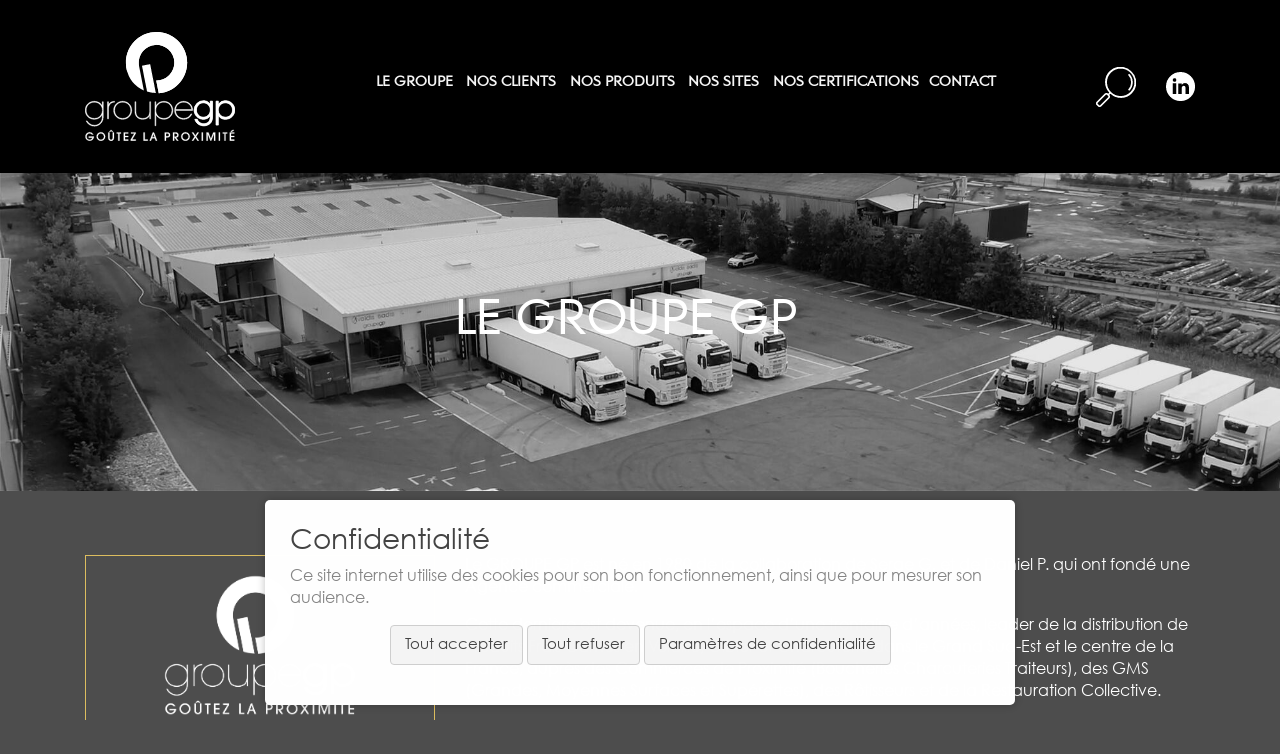

--- FILE ---
content_type: text/html; charset=utf-8
request_url: https://www.groupegp.fr/presentation-du-groupe.html
body_size: 7333
content:
<!DOCTYPE html>
<html lang="fr">
<head>
<meta charset="utf-8">
<title>Présentation du Groupe - Groupe GP</title>
<base href="https://www.groupegp.fr/">
<meta name="robots" content="index,follow">
<meta name="description" content="Le GROUPE GP est né en 1980 de la collaboration de Serge G. et de Daniel P. qui ont fondé une Agence commerciale. Cette dernière est devenue, en l’espace d’une trentaine d’années, leader de la distribution de Produits Frais Carnés en Volaille, Gibier et Charcuterie dans le Grand Sud-Est et le centre de la France, auprès des Commerces de Proximité (Boucheries Charcuteries Traiteurs), des GMS (Grandes, Moyennes Surfaces et Supérettes), des Rôtisseurs et de la Restauration Collective.">
<meta name="generator" content="Contao Open Source CMS">
<meta name="viewport" content="width=device-width, initial-scale=1">
<link href="assets/timeline/dist/jquery.roadmap.min.css" rel="stylesheet" type="text/css" />
<link rel="stylesheet" href="assets/bootstrap/css/bootstrap.min.css">
<link rel="stylesheet" href="https://cdnjs.cloudflare.com/ajax/libs/tiny-slider/2.9.3/tiny-slider.css">
<!--[if (lt IE 9)]><script src="https://cdnjs.cloudflare.com/ajax/libs/tiny-slider/2.9.3/min/tiny-slider.helper.ie8.js"></script><![endif]-->
<link rel="stylesheet" href="bundles/contaowowjs/animate.min.css?v=f7cb3ee9"><link rel="stylesheet" href="assets/css/layout.min.css,responsive.min.css,colorbox.min.css,cookiebar_sim...-8d7c043b.css"><script src="assets/js/jquery.min.js,cookiebar.min.js-975bcbc3.js"></script><script src="assets/bootstrap/js/bootstrap.min.js"></script>
</head>
<body id="top" itemscope itemtype="http://schema.org/WebPage">
<div id="wrapper">
<header id="header">
<div class="inside container">
<div class="d-none d-xl-block">
<div class="row align-items-center justify-content-between justify-content-lg-center">
<div class="ce_image col-3 col-lg-6 col-xl-3 order-0 text-left block" id="logoHeader">
<figure class="image_container">
<a href="">
<img src="assets/images/9/groupe-gp-logo-blanc-fffb4f7f.svg" width="150" height="109" alt="" itemprop="image">
</a>
</figure>
</div>
<!-- indexer::stop -->
<nav class="navbar mod_bs_navbar col-12 col-xl order-3 order-xl-1 text-right navbar-expand-xl"  id="menu">
<button
class="navbar-toggler collapsed"
type="button"
data-toggle="collapse"
data-target="#navbar-responsive-1"
aria-controls="navbar-responsive-1"
aria-expanded="false"
aria-label="">
<span class="navbar-toggler-icon"></span>
</button>
<div class="collapse navbar-collapse" id="navbar-responsive-1">
<!-- indexer::stop -->
<nav class="mod_navigation block" itemscope itemtype="http://schema.org/SiteNavigationElement">
<a href="presentation-du-groupe.html#skipNavigation4" class="invisible">Aller au contenu</a>
<ul class="level_1 navbar-nav">
<li class="submenu trail first active nav-item dropdown">
<a class="nav-link dropdown-toggle" href="le-groupe.html" itemprop="url" rel="nofollow" title="Le Groupe" data-toggle="dropdown" aria-haspopup="true" aria-expanded="false"><span itemprop="name">Le Groupe</span></a>
<div class="level_2 dropdown-menu">
<strong class="dropdown-item active first" itemprop="name" title="Présentation du Groupe">Présentation du Groupe</strong>
<a class="dropdown-item sibling" href="les-valeurs-du-groupe.html" itemprop="url" title="Les valeurs du Groupe"><span itemprop="name">Les Valeurs du Groupe</span></a>
<a class="dropdown-item sibling" href="rejoindre-le-groupe.html" itemprop="url" title="Rejoindre le Groupe"><span itemprop="name">Rejoindre le Groupe</span></a>
<a class="dropdown-item sibling last" href="nos-metiers.html" itemprop="url" title="Les métiers du Groupe GP"><span itemprop="name">Nos Métiers</span></a>
</div>
</li>
<li class="submenu nav-item dropdown">
<a class="nav-link dropdown-toggle" href="nos-clients.html" itemprop="url" rel="nofollow" title="Nos clients" data-toggle="dropdown" aria-haspopup="true" aria-expanded="false"><span itemprop="name">Nos clients</span></a>
<div class="level_2 dropdown-menu">
<a class="dropdown-item first" href="grandes-moyennes-surfaces-et-superettes.html" itemprop="url" title="Grandes, Moyennes Surfaces et Superettes"><span itemprop="name">Grandes, Moyennes Surfaces et Superettes</span></a>
<a class="dropdown-item" href="restauration-hors-domicile.html" itemprop="url" title="Restauration Hors Domicile"><span itemprop="name">Restauration Hors Domicile</span></a>
<a class="dropdown-item" href="boucheries-charcuteries-traiteurs-volaillers.html" itemprop="url" title="Boucheries - Charcuteries - Traiteurs – Volaillers"><span itemprop="name">Boucheries - Charcuteries - Traiteurs - Volaillers</span></a>
<a class="dropdown-item last" href="rotisseries.html" itemprop="url" title="Rôtisseries"><span itemprop="name">Rôtisseries</span></a>
</div>
</li>
<li class="submenu nav-item dropdown">
<a class="nav-link dropdown-toggle" href="nos-produits.html" itemprop="url" rel="nofollow" title="Nos produits" data-toggle="dropdown" aria-haspopup="true" aria-expanded="false"><span itemprop="name">Nos produits</span></a>
<div class="level_2 dropdown-menu">
<a class="dropdown-item first" href="volaille.html" itemprop="url" title="Volaille"><span itemprop="name">Volaille</span></a>
<a class="dropdown-item" href="viande.html" itemprop="url" title="Viande"><span itemprop="name">Viande</span></a>
<a class="dropdown-item" href="charcuterie.html" itemprop="url" title="Charcuterie"><span itemprop="name">Charcuterie</span></a>
<a class="dropdown-item" href="produits-traiteur.html" itemprop="url" title="Produits Traiteur"><span itemprop="name">Produits Traiteur</span></a>
<a class="dropdown-item last" href="becdor.html" itemprop="url" title="La marque Bec d'Or"><span itemprop="name">La marque Bec d'Or</span></a>
</div>
</li>
<li class="submenu nav-item dropdown">
<a class="nav-link dropdown-toggle" href="nos-sites.html" itemprop="url" rel="nofollow" title="Nos sites" data-toggle="dropdown" aria-haspopup="true" aria-expanded="false"><span itemprop="name">Nos sites</span></a>
<div class="level_2 dropdown-menu">
<a class="dropdown-item first" href="dtv.html" itemprop="url" title="Notre site DTV"><span itemprop="name">DTV</span></a>
<a class="dropdown-item" href="france-viandes.html" itemprop="url" title="Notre site France Viandes"><span itemprop="name">FRANCE VIANDES</span></a>
<a class="dropdown-item" href="maison-alex.html" itemprop="url" title="Notre site Maison Alex"><span itemprop="name">MAISON ALEX</span></a>
<a class="dropdown-item" href="maison-farret.html" itemprop="url" title="Notre site Maison Farret"><span itemprop="name">MAISON FARRET</span></a>
<a class="dropdown-item" href="midi-volailles.html" itemprop="url" title="Notre site Midi Volailles"><span itemprop="name">MIDI VOLAILLES</span></a>
<a class="dropdown-item" href="moriceau.html" itemprop="url" title="Notre site Moriceau"><span itemprop="name">MORICEAU</span></a>
<a class="dropdown-item" href="rampal.html" itemprop="url" title="Notre site Rampal"><span itemprop="name">RAMPAL</span></a>
<a class="dropdown-item" href="sadis.html" itemprop="url" title="Notre site Sadis"><span itemprop="name">SADIS</span></a>
<a class="dropdown-item last" href="voldis.html" itemprop="url" title="Notre site Voldis"><span itemprop="name">VOLDIS</span></a>
</div>
</li>
<li class="nav-item">
<a class="nav-link" href="nos-certifications.html" itemprop="url" title="Nos certifications logistiques"><span itemprop="name">Nos certifications</span></a>
</li>
<li class="last nav-item">
<a class="nav-link" href="contact.html" itemprop="url" title="Contact"><span itemprop="name">Contact</span></a>
</li>
</ul>
<a id="skipNavigation4" class="invisible">&nbsp;</a>
</nav>
<!-- indexer::continue -->
</div>    </nav>
<!-- indexer::continue -->
<div class="ce_image col-2 col-xl-auto order-1 pointer block" id="loupe">
<figure class="image_container">
<img src="files/structure/loupe.svg" width="40" height="40" alt="" itemprop="image">
</figure>
</div>
<div class="ce_image col-2 col-xl-auto order-2 block">
<figure class="image_container">
<a href="https://www.linkedin.com/company/groupegp/" title="Linkedin" target="_blank" rel="noreferrer noopener">
<img src="files/structure/linkedin.svg" width="29" height="29" alt="Suivez-nous sur Linkedin" itemprop="image">
</a>
</figure>
</div>
</div>
</div>
<div class="d-block d-xl-none">
<div class="container">
<div class="row justify-content-between align-items-center">
<div class="ce_image col-3 col-lg-2 block">
<figure class="image_container">
<a href="">
<img src="files/structure/groupe-gp-logo-blanc.svg" width="675" height="490" alt="" itemprop="image">
</a>
</figure>
</div>
<div class="col-6 col-md-4 col-lg-3">
<div class="row justify-content-end">
<div class="ce_image col-4 block" id="loupe2">
<figure class="image_container">
<img src="files/structure/loupe.svg" width="40" height="40" alt="" itemprop="image">
</figure>
</div>
<div class="ce_image col-4 pointer block" id="btnNav">
<figure class="image_container">
<img src="files/structure/bgBtnNav.svg" width="36" height="22" alt="" itemprop="image">
</figure>
</div>
</div></div>
</div></div>
</div>            </div>
</header>
<div id="container">
<main id="main">
<div class="inside container-fluid">
<div id="menuMobile" class="container"><!-- indexer::stop -->
<nav class="navbar mod_bs_navbar opt" >
<!-- indexer::stop -->
<nav class="mod_navigation block" itemscope itemtype="http://schema.org/SiteNavigationElement">
<a href="presentation-du-groupe.html#skipNavigation4" class="invisible">Aller au contenu</a>
<ul class="level_1 navbar-nav">
<li class="submenu trail first active nav-item dropdown">
<a class="nav-link dropdown-toggle" href="le-groupe.html" itemprop="url" rel="nofollow" title="Le Groupe" data-toggle="dropdown" aria-haspopup="true" aria-expanded="false"><span itemprop="name">Le Groupe</span></a>
<div class="level_2 dropdown-menu">
<strong class="dropdown-item active first" itemprop="name" title="Présentation du Groupe">Présentation du Groupe</strong>
<a class="dropdown-item sibling" href="les-valeurs-du-groupe.html" itemprop="url" title="Les valeurs du Groupe"><span itemprop="name">Les Valeurs du Groupe</span></a>
<a class="dropdown-item sibling" href="rejoindre-le-groupe.html" itemprop="url" title="Rejoindre le Groupe"><span itemprop="name">Rejoindre le Groupe</span></a>
<a class="dropdown-item sibling last" href="nos-metiers.html" itemprop="url" title="Les métiers du Groupe GP"><span itemprop="name">Nos Métiers</span></a>
</div>
</li>
<li class="submenu nav-item dropdown">
<a class="nav-link dropdown-toggle" href="nos-clients.html" itemprop="url" rel="nofollow" title="Nos clients" data-toggle="dropdown" aria-haspopup="true" aria-expanded="false"><span itemprop="name">Nos clients</span></a>
<div class="level_2 dropdown-menu">
<a class="dropdown-item first" href="grandes-moyennes-surfaces-et-superettes.html" itemprop="url" title="Grandes, Moyennes Surfaces et Superettes"><span itemprop="name">Grandes, Moyennes Surfaces et Superettes</span></a>
<a class="dropdown-item" href="restauration-hors-domicile.html" itemprop="url" title="Restauration Hors Domicile"><span itemprop="name">Restauration Hors Domicile</span></a>
<a class="dropdown-item" href="boucheries-charcuteries-traiteurs-volaillers.html" itemprop="url" title="Boucheries - Charcuteries - Traiteurs – Volaillers"><span itemprop="name">Boucheries - Charcuteries - Traiteurs - Volaillers</span></a>
<a class="dropdown-item last" href="rotisseries.html" itemprop="url" title="Rôtisseries"><span itemprop="name">Rôtisseries</span></a>
</div>
</li>
<li class="submenu nav-item dropdown">
<a class="nav-link dropdown-toggle" href="nos-produits.html" itemprop="url" rel="nofollow" title="Nos produits" data-toggle="dropdown" aria-haspopup="true" aria-expanded="false"><span itemprop="name">Nos produits</span></a>
<div class="level_2 dropdown-menu">
<a class="dropdown-item first" href="volaille.html" itemprop="url" title="Volaille"><span itemprop="name">Volaille</span></a>
<a class="dropdown-item" href="viande.html" itemprop="url" title="Viande"><span itemprop="name">Viande</span></a>
<a class="dropdown-item" href="charcuterie.html" itemprop="url" title="Charcuterie"><span itemprop="name">Charcuterie</span></a>
<a class="dropdown-item" href="produits-traiteur.html" itemprop="url" title="Produits Traiteur"><span itemprop="name">Produits Traiteur</span></a>
<a class="dropdown-item last" href="becdor.html" itemprop="url" title="La marque Bec d'Or"><span itemprop="name">La marque Bec d'Or</span></a>
</div>
</li>
<li class="submenu nav-item dropdown">
<a class="nav-link dropdown-toggle" href="nos-sites.html" itemprop="url" rel="nofollow" title="Nos sites" data-toggle="dropdown" aria-haspopup="true" aria-expanded="false"><span itemprop="name">Nos sites</span></a>
<div class="level_2 dropdown-menu">
<a class="dropdown-item first" href="dtv.html" itemprop="url" title="Notre site DTV"><span itemprop="name">DTV</span></a>
<a class="dropdown-item" href="france-viandes.html" itemprop="url" title="Notre site France Viandes"><span itemprop="name">FRANCE VIANDES</span></a>
<a class="dropdown-item" href="maison-alex.html" itemprop="url" title="Notre site Maison Alex"><span itemprop="name">MAISON ALEX</span></a>
<a class="dropdown-item" href="maison-farret.html" itemprop="url" title="Notre site Maison Farret"><span itemprop="name">MAISON FARRET</span></a>
<a class="dropdown-item" href="midi-volailles.html" itemprop="url" title="Notre site Midi Volailles"><span itemprop="name">MIDI VOLAILLES</span></a>
<a class="dropdown-item" href="moriceau.html" itemprop="url" title="Notre site Moriceau"><span itemprop="name">MORICEAU</span></a>
<a class="dropdown-item" href="rampal.html" itemprop="url" title="Notre site Rampal"><span itemprop="name">RAMPAL</span></a>
<a class="dropdown-item" href="sadis.html" itemprop="url" title="Notre site Sadis"><span itemprop="name">SADIS</span></a>
<a class="dropdown-item last" href="voldis.html" itemprop="url" title="Notre site Voldis"><span itemprop="name">VOLDIS</span></a>
</div>
</li>
<li class="nav-item">
<a class="nav-link" href="nos-certifications.html" itemprop="url" title="Nos certifications logistiques"><span itemprop="name">Nos certifications</span></a>
</li>
<li class="last nav-item">
<a class="nav-link" href="contact.html" itemprop="url" title="Contact"><span itemprop="name">Contact</span></a>
</li>
</ul>
<a id="skipNavigation4" class="invisible">&nbsp;</a>
</nav>
<!-- indexer::continue -->
</nav>
<!-- indexer::continue -->
</div>
<!-- indexer::stop -->
<div class="ce_form relative opt first last block" id="formRecherche">
<h3>X</h3>
<form action="resultats-de-recherche.html" method="get" enctype="application/x-www-form-urlencoded">
<div class="formbody">
<div class="row justify-content-center align-items-center">
<div class="col-12">
<div class="widget widget-text mandatory">
<div class="col">
<input type="text" name="keywords" id="ctrl_1" class="text mandatory form-control" value="" required placeholder="Votre recherche (2 lettres minimum)">
</div>
</div>
</div>
<div class="col-12 col-lg-2">
<div class="widget widget-submit">
<button type="submit" id="ctrl_2" class="submit btn btn-default">Chercher</button>
</div>
</div>
</div>    </div>
</form>
</div>
<!-- indexer::continue -->
<div class="mod_article intro relative first block" id="article-85">
<div class="ce_image imgfull first block">
<figure class="image_container">
<picture>
<source srcset="assets/images/d/gp%20corporate%202000x517-b896cf26.jpg" media="(max-width: 767px)" width="1119" height="420">
<img src="assets/images/9/gp%20corporate%202000x517-acea0904.jpg" width="2000" height="517" alt="" itemprop="image">
</picture>
</figure>
</div>
<div class="ce_text row align-items-center textIntro justify-content-center last block">
<div class="content">
<h1>Le Groupe GP</h1></div>
</div>
</div>
<div class="mod_article container block" id="article-3">
<div class="row mtop4">
<div class="ce_image d-none d-md-block col-md-4 cadre block">
<figure class="image_container">
<img src="files/contenus/Accueil/carriere%20home/Logo%20Groupe%20GP.png" width="3543" height="1771" alt="Logo Groupe GP" title="Logo Groupe GP" itemprop="image">
</figure>
</div>
<div class="ce_text col-12 col-md-8 block">
<p>Le GROUPE GP est né en 1980 de la collaboration de Serge G. et de Daniel P. qui ont fondé une Agence commerciale.</p>
<p>Cette dernière est devenue, en l’espace d’une trentaine d’années, leader de la distribution de Produits Frais Carnés en Volaille, Gibier et Charcuterie dans le Grand Sud-Est et le centre de la France, auprès des Commerces de Proximité (Boucheries Charcuteries Traiteurs), des GMS (Grandes, Moyennes Surfaces et Supérettes), des Rôtisseurs et de la Restauration Collective.</p>
<p>Depuis sa création, le GROUPE n’a cessé de se développer et de se structurer, disposant désormais de 9 Sites de distribution, de plus de 400 collaborateurs, et de belles perspectives d'avenir au travers de projets ambitieux !</p>
</div>
</div>
</div>
<div class="mod_article container block" id="article-86">
<h3 class="ce_headline center mtop4 first">
Nos chiffres clés</h3>
<div class="row row-cols-1 row-cols-md-2 row-cols-lg-3">
<div class="ce_text col chiffrePrez cadre block">
<figure class="image_container float_above">
<img src="assets/images/4/Sites%20de%20distribution%20GP-ea86cec0.png" width="500" height="350" alt="Picto sites de distribution GP" title="Sites de distribution GP" itemprop="image">
</figure>
<p><strong>9</strong></p>
<p>Sites de Distribution</p>
</div>
<div class="ce_text col chiffrePrez cadre block">
<figure class="image_container float_above">
<img src="assets/images/2/Picto%20collaborateurs-6d88261b.png" width="500" height="350" alt="Picto collaborateurs" title="Collaborateurs" itemprop="image">
</figure>
<p>+ de<strong> 400</strong></p>
<p>Collaborateurs</p>
</div>
<div class="ce_text col chiffrePrez cadre block">
<figure class="image_container float_above">
<img src="assets/images/6/DEPARTEMENTS%20COUVERTS%20GP-7aaa4755.png" width="500" height="350" alt="" itemprop="image">
</figure>
<p><strong>30</strong></p>
<p>Départements Couverts</p>
</div>
<div class="ce_text col chiffrePrez cadre block">
<figure class="image_container float_above">
<img src="assets/images/b/POIGN%C3%89E%20DE%20MAIN-1276ea88.png" width="500" height="350" alt="Picto Client fidèle" title="Client fidèle" itemprop="image">
</figure>
<p><strong>5000</strong></p>
<p>Clients Fidèles</p>
</div>
<div class="ce_text col chiffrePrez cadre block">
<figure class="image_container float_above">
<img src="assets/images/8/FOURNISSEURS%20ELEVEURS-d2cdd016.png" width="500" height="350" alt="Picto Fournisseurs éleveurs" title="Fournisseurs éleveurs" itemprop="image">
</figure>
<p><strong>140</strong></p>
<p>Fournisseurs Partenaires</p>
</div>
<div class="ce_text col chiffrePrez cadre block">
<figure class="image_container float_above">
<img src="assets/images/e/CLIENTS%20APPEL%C3%89S%20ET%20LIVR%C3%89S-926539cb.png" width="500" height="350" alt="Clients appelés et livrés quotidiennement" title="Clients appelés et livrés quotidiennement" itemprop="image">
</figure>
<p>+ de<strong> 1300<br></strong></p>
<p>Clients Appelés et Livrés Quotidiennement</p>
</div>
</div>
</div>
<div class="mod_article last block" id="historique">
<div class="container">
<h3 class="ce_headline center mtop4 first">
Historique du Groupe</h3>
<div class="ce_text block">
<p style="text-align: center;"><em>Cliquez sur les dates pour plus d'informations ! </em></p>
</div>
<div class="row mtop6">
</div>
<div id="timelineGP">
<div class="ce_text block time-element row wow fadeInLeftBig">
<div class="date text-lg-right col-12 col-md-6 text-center text-md-right"><h3>1980</h3></div>
<div class="time-content text-left col-12 col-md-6">
<p><strong>CREATION DU GROUPE GP</strong><br>Serge G. et Daniel P. fondent la Société GP en 1980.<br>Jusqu'en 1994, GP est une agence commerciale qui évolue progressivement de 0 à 14 salariés.</p> </div>
</div>
<div class="ce_text block time-element row wow fadeInRightBig" data-wow-offset="200">
<div class=" col-12 col-md-6 order-1 order-md-0">
<div class="time-content text-lg-right">
<p><strong>ACQUISITIONS DE <a href="voldis.html">VOLDIS</a> et <a href="sadis.html">SADIS</a> <br></strong>En 1994, la stratégie du futur GROUPE s'oriente dans le secteur de la distribution. GP acquiert les sociétés VOLDIS et SADIS, situées à Pont d'Isère -26. (<em>Sites à découvrir en cliquant dans l'entête).</em></p>
<p>&nbsp;</p> </div>
</div>
<div class="date text-left col-12 col-md-6 order-0 order-md-1 text-center text-md-left"><h3>1994</h3></div>
</div>
<div class="ce_text block time-element row wow fadeInLeftBig" data-wow-offset="200">
<div class="date text-lg-right col-12 col-md-6 text-center text-md-right"><h3>1997</h3></div>
<div class="time-content text-left col-12 col-md-6">
<p><strong>ACQUISITION DE <a href="rampal.html">RAMPAL</a></strong><br>En 1997, le GROUPE étend géographiquement son secteur d'activité au Sud par l'acquisition de la société RAMPAL située près de Toulon -83.</p>
<p>&nbsp;</p> </div>
</div>
<div class="ce_text block time-element row wow fadeInLeftBig" data-wow-offset="200">
<div class="date text-lg-right col-12 col-md-6 text-center text-md-right"><h3>1998</h3></div>
<div class="time-content text-left col-12 col-md-6">
<p><strong>ACQUISITION DE <a href="france-viandes.html">FRANCE VIANDES</a></strong><br>Le Groupe GP s'est ensuite étendu dans le Nord et rachète la société FRANCE VIANDES en1998 située près de Lyon -69. <em>(Sites à découvrir en cliquant dans l'entête)</em>.</p>
<p>&nbsp;</p> </div>
</div>
<div class="ce_text block time-element row wow fadeInRightBig" data-wow-offset="200">
<div class=" col-12 col-md-6 order-1 order-md-0">
<div class="time-content text-lg-right">
<p><strong>ACQUISITION DE <a href="maison-farret.html">MAISON FARRET</a></strong><br>En 2000, le GROUPE poursuit son évolution et acquiert la société MAISON FARRET, située à Gallargues-le-Montueux -30, entre Nîmes et Montpellier. <em>(Site à découvrir en cliquant dans l'entête)</em>.</p>
<p>&nbsp;</p> </div>
</div>
<div class="date text-left col-12 col-md-6 order-0 order-md-1 text-center text-md-left"><h3>2000</h3></div>
</div>
<div class="ce_text block time-element row wow fadeInLeftBig" data-wow-offset="200">
<div class="date text-lg-right col-12 col-md-6 text-center text-md-right"><h3>2004</h3></div>
<div class="time-content text-left col-12 col-md-6">
<p><strong>ACQUISITION DE <a href="midi-volailles.html">MIDI VOLAILLES</a></strong><br>En 2004, c'est vers le secteur Marseillais que le GROUPE se tourne en reprenant la société MIDI VOLAILLES, située à Rognac -13. Ce secteur permettra également au GROUPE de couvrir la Corse ! <em>(Site à découvrir en cliquant dans l'entête)</em>.</p> </div>
</div>
<div class="ce_text block time-element row wow fadeInRightBig" data-wow-offset="200">
<div class=" col-12 col-md-6 order-1 order-md-0">
<div class="time-content text-lg-right">
<p><strong>ACQUISITION DE <a href="dtv.html">DTV</a></strong><br>Toujours à la conquête du secteur Sud, le GROUPE poursuit son expansion et acquière la société DTV, située aux abords de Nice -06. <em>(Site à découvrir en cliquant dans l'entête)</em>.</p> </div>
</div>
<div class="date text-left col-12 col-md-6 order-0 order-md-1 text-center text-md-left"><h3>2007</h3></div>
</div>
<div class="ce_text block time-element row wow fadeInLeftBig" data-wow-offset="200">
<div class="date text-lg-right col-12 col-md-6 text-center text-md-right"><h3>2012</h3></div>
<div class="time-content text-left col-12 col-md-6">
<p><strong>CHANGEMENT DE DIRECTION</strong><br>En 2012, Daniel P. co-fondateur du GROUPE, quitte l'aventure et laisse la Direction à Serge G. </p> </div>
</div>
<div class="ce_text block time-element row wow fadeInRightBig" data-wow-offset="200">
<div class=" col-12 col-md-6 order-1 order-md-0">
<div class="time-content text-lg-right">
<p><strong>ACQUISITION DE <a href="moriceau.html">MORICEAU</a></strong><br>En 2014, le GROUPE se tourne vers Clermont-Ferrand -63, avec l'acquisition de la société MORICEAU.<br><em>(Site à découvrir en cliquant dans l'entête)</em>.</p>
<p>La zone géographique couverte par le GROUPE GP s'étend dès lors sur la quasi totalité du grand quart Sud-Est du territoire !<em>&nbsp;</em></p> </div>
</div>
<div class="date text-left col-12 col-md-6 order-0 order-md-1 text-center text-md-left"><h3>2014</h3></div>
</div>
<div class="ce_text block time-element row wow fadeInLeftBig" data-wow-offset="200">
<div class="date text-lg-right col-12 col-md-6 text-center text-md-right"><h3>2016</h3></div>
<div class="time-content text-left col-12 col-md-6">
<p><strong>CHANGEMENT DE DIRECTION</strong><br>En 2016, Serge G. nomme Nicolas C. à la Direction du Groupe et devient Président du Conseil de Surveillance.</p> </div>
</div>
<div class="ce_text block time-element row wow fadeInRightBig" data-wow-offset="200">
<div class=" col-12 col-md-6 order-1 order-md-0">
<div class="time-content text-lg-right">
<p><strong>ACQUISITION DE <a href="maison-alex.html">MAISON ALEX</a></strong></p>
<p>En 2017, le GROUPE GP acquiert MAISON ALEX, société spécialisée dans l'épicerie fine et située à Toulouse -31. <br><em>(Site à découvrir en cliquant dans l'entête).</em></p> </div>
</div>
<div class="date text-left col-12 col-md-6 order-0 order-md-1 text-center text-md-left"><h3>2017</h3></div>
</div>
<div class="ce_text block time-element row wow fadeInLeftBig" data-wow-offset="200">
<div class="date text-lg-right col-12 col-md-6 text-center text-md-right"><h3>2022</h3></div>
<div class="time-content text-left col-12 col-md-6">
<p><strong>CHANGEMENT CHEZ <a href="maison-alex.html">MAISON ALEX</a></strong><br>MAISON ALEX, initialement spécialisée dans l'épicerie fine, fait le choix fin 2021, de rejoindre exclusivement l'activité du GROUPE GP en déployant, dès le début de l'année 2022, des produits frais sur Toulouse et ses alentours avec, en ligne de mire, de beaux projets de développement sur le secteur Ouest du territoire. <em>(Site à découvrir en cliquant dans l'entête)</em>.</p> </div>
</div>
</div>
<style>.time-content{display:none}.time-element{margin-bottom:4em}</style>
<script>jQuery(function($){$('.time-element').click(function(){$('.time-content').hide();$(this).find('.time-content').fadeIn(250)})})</script>
</div> <!-- /container -->
</div>
</div>
</main>
</div>
<footer id="footer">
<div class="inside container-fluid">
<div class="row row-cols-1 row-cols-sm-2 row-cols-md-3 row-cols-xl-5 justify-content-xl-between mod_article">
<div class="ce_image col-8 col-auto center mtop2 block">
<figure class="image_container">
<a href="">
<img src="files/structure/groupe-gp-logo-blanc.svg" width="675" height="490" alt="" itemprop="image">
</a>
</figure>
</div>
<div class="ce_text col block">
<h3>Contact</h3>
<p><img src="files/structure/pictoAdresse.svg" alt="" width="15"> ZA de Fortuneau, 23 chemin de Daurelle - 26200 Montélimar</p>
<p><img src="files/structure/pictoTel.svg" alt="" width="15"> 04 75 00 49 90</p>
<p><img src="files/structure/pictoMail.svg" alt="" width="15"> <a title="Envoyer un message" href="contact.html">Envoyez-nous un message</a></p>
</div>
<div class="ce_text col block">
<h3>Contactez votre site de distribution</h3>
<p><a href="dtv.html">DTV</a></p>
<p><a href="france-viandes.html">FRANCE VIANDES</a></p>
<p><a href="maison-alex.html">MAISON ALEX</a></p>
<p><a href="maison-farret.html">MAISON FARRET</a></p>
<p><a href="midi-volailles.html">MIDI VOLAILLES</a></p>
<p><a href="moriceau.html">MORICEAU</a></p>
<p><a href="rampal.html">RAMPAL</a></p>
<p><a href="sadis.html">SADIS</a></p>
<p><a href="voldis.html">VOLDIS</a></p>
</div>
<div class="ce_text col block">
<h3>Espace carrières</h3>
<p><a title="Les valeurs du Groupe GP" href="les-valeurs-du-groupe.html">Nos Valeurs</a></p>
<p><a href="#carrieres">Découvrez nos Métiers</a></p>
<p><a title="Rejoindre les équipes du Groupe GP" href="rejoindre-le-groupe.html">Rejoignez-Nous</a></p>
</div>
</div>
<div class="ce_text last block" id="mentions">
<p><a title="Mention légales site internet Groupe GP" href="mentions-legales.html">Mentions légales</a> - Réalisation : <a title="Valcom, révélatrice de marque" href="https://www.valcom.fr" target="_blank" rel="noopener">VALCOM</a></p>
</div>
</div>
</footer>
</div>
<script>jQuery(function($){$(window).scroll(function(){if($(window).scrollTop()>60){$('#header').addClass("fixedTop")}else{$('#header').removeClass("fixedTop")}});$('#chiffres').on('inview',function(event,isInView){if(isInView){$('#chiffres h4 strong').each(function(){$(this).prop('Counter',0).animate({Counter:$(this).text()},{duration:700,easing:'swing',step:function(now){$(this).text(Math.ceil(now))}})})}});$('.adresse').hide();$("#punaises > g").on('click mouseenter',function(e){nomVille=e.currentTarget.id;$('.adresse').hide();$('#'+nomVille+"Texte").fadeIn(500)});$('.adresse').click(function(){$(this).hide()});$('#loupe, #loupe2').click(function(){$('#formRecherche').toggle(200)});$('#formRecherche h3, .mod_article').click(function(){$('#formRecherche').hide(200)});$('.dropdown').on('show.bs.dropdown',function(e){var $dropdown=$(this).find('.dropdown-menu');var orig_margin_top=parseInt($dropdown.css('margin-top'));$dropdown.css({'margin-top':(orig_margin_top+10)+'px',opacity:0}).animate({'margin-top':orig_margin_top+'px',opacity:1},300,function(){$(this).css({'margin-top':''})})});$('.dropdown').on('hide.bs.dropdown',function(e){var $dropdown=$(this).find('.dropdown-menu');var orig_margin_top=parseInt($dropdown.css('margin-top'));$dropdown.css({'margin-top':orig_margin_top+'px',opacity:1,display:'block'}).animate({'margin-top':(orig_margin_top+10)+'px',opacity:0},300,function(){$(this).css({'margin-top':'',display:''})})});$('#menu .dropdown-toggle').mouseover(function(){$(this).find('.dropdown-menu, .dropdown').addClass('show')});$('#menu li.submenu').mouseover(function(){$(this).find('.dropdown-menu').addClass('show')});$('#menu li.submenu').mouseleave(function(){$(this).find('.dropdown-menu').removeClass('show')});$('#btnNav').click(function(){$('body').toggleClass('noScroll');$('#menuMobile .navbar').slideToggle(300)})})</script>
<script src="assets/jquery-ui/js/jquery-ui.min.js?v=1.13.2"></script>
<script>jQuery(function($){$(document).accordion({active:!1,heightStyle:'content',header:'.toggler',collapsible:!0,create:function(event,ui){ui.header.addClass('active');$('.toggler').attr('tabindex',0)},activate:function(event,ui){ui.newHeader.addClass('active');ui.oldHeader.removeClass('active');$('.toggler').attr('tabindex',0)}})})</script>
<script src="assets/colorbox/js/colorbox.min.js?v=1.6.6"></script>
<script>jQuery(function($){$('a[data-lightbox]').map(function(){$(this).colorbox({loop:!1,rel:$(this).attr('data-lightbox'),maxWidth:'95%',maxHeight:'95%'})})})</script>
<script src="bundles/contaowowjs/wow.min.js"></script><script>new WOW().init()</script>
<script type="application/ld+json">{"@context":{"contao":"https:\/\/schema.contao.org\/"},"@type":"contao:Page","contao:title":"Pr\u00e9sentation du Groupe","contao:pageId":4,"contao:noSearch":false,"contao:protected":false,"contao:groups":[],"contao:fePreview":false}</script><script src="https://cdnjs.cloudflare.com/ajax/libs/tiny-slider/2.9.2/min/tiny-slider.js"></script>
<script src="assets/inview/jquery.inview.min.js"></script>
<script>jQuery(function(){$('.event').click(function(){$(this).find('.event__content').show(250)})})</script>
<!-- indexer::stop -->
<div  class="contao-cookiebar cookiebar_simple cc-bottom" role="complementary" aria-describedby="cookiebar-desc">
<div class="cc-inner" aria-live="assertive" role="alert">
<div id="cookiebar-desc" class="cc-head">
<h3>Confidentialité</h3>
<p>Ce site internet utilise des cookies pour son bon fonctionnement, ainsi que pour mesurer son audience.</p>        </div>
<div class="cc-footer ">
<button class="cc-btn success" data-accept-all>Tout accepter</button>
<button class="cc-btn deny" data-deny-all>Tout refuser</button>
<button class="cc-btn info" data-toggle-group>Paramètres de confidentialité</button>
<div class="cc-groups toggle-group">
<div class="cc-group">
<input type="checkbox" name="group[]" id="g2" value="2" data-toggle-cookies>
<label for="g2" class="group">Suivi  de fréquentation du site</label>
<div class="cc-cookies">
<p>Suivi de la fréquentation du site</p>                                                            <div class="cc-cookie">
<input type="checkbox" name="cookie[]" id="c5" value="5">
<label for="c5" class="cookie">Google</label>
<div class="cc-cookie-info">
<div><strong>Désignation technique:</strong> GoogleAnalytics</div>
</div>
</div>
</div>
</div>
<button class="cc-btn save" data-save>Sauvegarder la sélection</button>
</div>
</div>
<div class="cc-info">
</div>
</div>
</div>
<!-- indexer::continue -->
<script>var cookiebar=new ContaoCookiebar({configId:1,pageId:1,version:1,lifetime:63072000,token:'ccb_contao_token',doNotTrack:0,currentPageId:4,excludedPageIds:null,cookies:{"5":{"id":"5","type":"googleAnalytics","checked":!0,"token":["GoogleAnalytics"],"resources":[{"src":"https:\/\/www.googletagmanager.com\/gtag\/js?id=G-6ZB6YNSCBR","flags":null,"mode":1}],"scripts":[{"script":"window.dataLayer=window.dataLayer||[];function gtag(){dataLayer.push(arguments)} gtag('js',new Date());gtag('config','G-6ZB6YNSCBR')","position":3,"mode":1}]}},configs:[],texts:{acceptAndDisplay:'Accepter et afficher'}})</script></body>
</html>

--- FILE ---
content_type: text/css
request_url: https://www.groupegp.fr/assets/timeline/dist/jquery.roadmap.min.css
body_size: 1944
content:
.roadmap.roadmap--orientation-auto .roadmap__events__event .event .event__date,.roadmap.roadmap--orientation-horizontal .roadmap__events__event .event .event__date,.roadmap.roadmap--orientation-vertical .roadmap__events__event .event .event__date{font-weight:600}.roadmap.roadmap--orientation-auto .roadmap__events__event:nth-child(odd),.roadmap.roadmap--orientation-horizontal .roadmap__events__event:nth-child(odd){bottom:0}.roadmap.roadmap--orientation-auto{position:relative;width:95%;margin:0 auto}.roadmap.roadmap--orientation-auto .roadmap__events{position:relative;width:-webkit-calc(100% - 220px);width:calc(100% - 220px);margin:0 auto;padding:200px 0}.roadmap.roadmap--orientation-auto .roadmap__events:after{position:absolute;top:50%;left:0;display:block;content:"";width:0%;height:4px;background-color:#dcbd5f;border-radius:2px;-webkit-transition:all .5s linear;-o-transition:all .5s linear;transition:all .5s linear}.roadmap.roadmap--orientation-auto .roadmap__events__event{position:absolute;width:280px;height:200px;margin-left:-140px;list-style:none;font-size:16px}.roadmap.roadmap--orientation-auto .roadmap__events__event:after,.roadmap.roadmap--orientation-auto .roadmap__events__event:before{position:absolute;content:"";display:block;background-color:#dcbd5f;-webkit-transition:all .3s cubic-bezier(.25,.1,.25,1.3);-o-transition:all .3s cubic-bezier(.25,.1,.25,1.3);transition:all .3s cubic-bezier(.25,.1,.25,1.3)}.roadmap.roadmap--orientation-auto .roadmap__events__event:before{width:20px;height:20px;border-radius:20px;left:50%;-webkit-transform:translateX(-50%);-ms-transform:translateX(-50%);transform:translateX(-50%);-webkit-transform:scale(0);-ms-transform:scale(0);-o-transform:scale(0);transform:scale(0)}.roadmap.roadmap--orientation-auto .roadmap__events__event:after{width:4px;height:0;border-radius:2px;left:50%;-webkit-transform:translateX(-50%);-ms-transform:translateX(-50%);-o-transform:translateX(-50%);transform:translateX(-50%)}.roadmap.roadmap--orientation-auto .roadmap__events__event .event{position:absolute;display:block;text-align:center;width:100%;-webkit-transition:all .3s cubic-bezier(.25,.1,.25,1.3);-o-transition:all .3s cubic-bezier(.25,.1,.25,1.3);transition:all .3s cubic-bezier(.25,.1,.25,1.3);-webkit-transform:scale(0);-ms-transform:scale(0);-o-transform:scale(0);transform:scale(0)}.roadmap.roadmap--orientation-auto .roadmap__events__event .event .event__content small{display:block}.roadmap.roadmap--orientation-auto .roadmap__events__event:nth-child(odd):before{top:-8px}.roadmap.roadmap--orientation-auto .roadmap__events__event:nth-child(odd):after{top:0}.roadmap.roadmap--orientation-auto .roadmap__events__event:nth-child(odd) .event{top:80px}.roadmap.roadmap--orientation-auto .roadmap__events__event:nth-child(even){top:0}.roadmap.roadmap--orientation-auto .roadmap__events__event:nth-child(even):before{bottom:-12px}.roadmap.roadmap--orientation-auto .roadmap__events__event:nth-child(even):after{bottom:-4px}.roadmap.roadmap--orientation-auto .roadmap__events__event:nth-child(even) .event{bottom:80px}.roadmap.roadmap--orientation-auto .roadmap__events__event:nth-child(1n) .event,.roadmap.roadmap--orientation-auto .roadmap__events__event:nth-child(1n):after,.roadmap.roadmap--orientation-auto .roadmap__events__event:nth-child(1n):before{-webkit-transition-delay:.13s;-o-transition-delay:.13s;transition-delay:.13s}.roadmap.roadmap--orientation-auto .roadmap__events__event:nth-child(2n) .event,.roadmap.roadmap--orientation-auto .roadmap__events__event:nth-child(2n):after,.roadmap.roadmap--orientation-auto .roadmap__events__event:nth-child(2n):before{-webkit-transition-delay:.26s;-o-transition-delay:.26s;transition-delay:.26s}.roadmap.roadmap--orientation-auto .roadmap__events__event:nth-child(3n) .event,.roadmap.roadmap--orientation-auto .roadmap__events__event:nth-child(3n):after,.roadmap.roadmap--orientation-auto .roadmap__events__event:nth-child(3n):before{-webkit-transition-delay:.39s;-o-transition-delay:.39s;transition-delay:.39s}.roadmap.roadmap--orientation-auto .roadmap__events__event:nth-child(4n) .event,.roadmap.roadmap--orientation-auto .roadmap__events__event:nth-child(4n):after,.roadmap.roadmap--orientation-auto .roadmap__events__event:nth-child(4n):before{-webkit-transition-delay:.52s;-o-transition-delay:.52s;transition-delay:.52s}.roadmap.roadmap--orientation-auto .roadmap__events__event:nth-child(5n) .event,.roadmap.roadmap--orientation-auto .roadmap__events__event:nth-child(5n):after,.roadmap.roadmap--orientation-auto .roadmap__events__event:nth-child(5n):before{-webkit-transition-delay:.65s;-o-transition-delay:.65s;transition-delay:.65s}.roadmap.roadmap--orientation-auto .roadmap__events__event:nth-child(6n) .event,.roadmap.roadmap--orientation-auto .roadmap__events__event:nth-child(6n):after,.roadmap.roadmap--orientation-auto .roadmap__events__event:nth-child(6n):before{-webkit-transition-delay:.78s;-o-transition-delay:.78s;transition-delay:.78s}.roadmap.roadmap--orientation-auto .roadmap__events__event:nth-child(7n) .event,.roadmap.roadmap--orientation-auto .roadmap__events__event:nth-child(7n):after,.roadmap.roadmap--orientation-auto .roadmap__events__event:nth-child(7n):before{-webkit-transition-delay:.91s;-o-transition-delay:.91s;transition-delay:.91s}.roadmap.roadmap--orientation-auto .roadmap__events__event:nth-child(8n) .event,.roadmap.roadmap--orientation-auto .roadmap__events__event:nth-child(8n):after,.roadmap.roadmap--orientation-auto .roadmap__events__event:nth-child(8n):before{-webkit-transition-delay:1.04s;-o-transition-delay:1.04s;transition-delay:1.04s}.roadmap.roadmap--orientation-auto .roadmap__events__event:nth-child(9n) .event,.roadmap.roadmap--orientation-auto .roadmap__events__event:nth-child(9n):after,.roadmap.roadmap--orientation-auto .roadmap__events__event:nth-child(9n):before{-webkit-transition-delay:1.17s;-o-transition-delay:1.17s;transition-delay:1.17s}.roadmap.roadmap--orientation-auto .roadmap__events__event:nth-child(10n) .event,.roadmap.roadmap--orientation-auto .roadmap__events__event:nth-child(10n):after,.roadmap.roadmap--orientation-auto .roadmap__events__event:nth-child(10n):before{-webkit-transition-delay:1.3s;-o-transition-delay:1.3s;transition-delay:1.3s}.roadmap.roadmap--orientation-auto .roadmap__events__event:nth-child(11n) .event,.roadmap.roadmap--orientation-auto .roadmap__events__event:nth-child(11n):after,.roadmap.roadmap--orientation-auto .roadmap__events__event:nth-child(11n):before{-webkit-transition-delay:1.43s;-o-transition-delay:1.43s;transition-delay:1.43s}.roadmap.roadmap--orientation-auto .roadmap__events__event:nth-child(12n) .event,.roadmap.roadmap--orientation-auto .roadmap__events__event:nth-child(12n):after,.roadmap.roadmap--orientation-auto .roadmap__events__event:nth-child(12n):before{-webkit-transition-delay:1.56s;-o-transition-delay:1.56s;transition-delay:1.56s}.roadmap.roadmap--orientation-auto .roadmap__events__event:nth-child(13n) .event,.roadmap.roadmap--orientation-auto .roadmap__events__event:nth-child(13n):after,.roadmap.roadmap--orientation-auto .roadmap__events__event:nth-child(13n):before{-webkit-transition-delay:1.69s;-o-transition-delay:1.69s;transition-delay:1.69s}.roadmap.roadmap--orientation-auto .roadmap__events__event:nth-child(14n) .event,.roadmap.roadmap--orientation-auto .roadmap__events__event:nth-child(14n):after,.roadmap.roadmap--orientation-auto .roadmap__events__event:nth-child(14n):before{-webkit-transition-delay:1.82s;-o-transition-delay:1.82s;transition-delay:1.82s}.roadmap.roadmap--orientation-auto .roadmap__events__event:nth-child(15n) .event,.roadmap.roadmap--orientation-auto .roadmap__events__event:nth-child(15n):after,.roadmap.roadmap--orientation-auto .roadmap__events__event:nth-child(15n):before{-webkit-transition-delay:1.95s;-o-transition-delay:1.95s;transition-delay:1.95s}.roadmap.roadmap--orientation-auto .roadmap__navigation{margin:0}.roadmap.roadmap--orientation-auto .roadmap__navigation>*{position:absolute;top:50%;-webkit-transform:translateY(-46%);-ms-transform:translateY(-46%);-o-transform:translateY(-46%);transform:translateY(-46%);z-index:100;list-style:none}.roadmap.roadmap--orientation-auto .roadmap__navigation>* a{display:block;color:#000;line-height:0}.roadmap.roadmap--orientation-auto .roadmap__navigation>* a i{font-size:44px}.roadmap.roadmap--orientation-auto .roadmap__navigation>* a:hover{text-decoration:none;-webkit-box-shadow:none;box-shadow:none}.roadmap.roadmap--orientation-auto .roadmap__navigation>:first-child{left:40px}.roadmap.roadmap--orientation-auto .roadmap__navigation>:last-child{right:40px}.roadmap.roadmap--orientation-auto.roadmap--initialized .roadmap__events:after{width:100%}.roadmap.roadmap--orientation-auto.roadmap--initialized .roadmap__events .roadmap__events__event:before{-webkit-transform:scale(1) translateX(-50%);-ms-transform:scale(1) translateX(-50%);-o-transform:scale(1) translateX(-50%);transform:scale(1) translateX(-50%)}.roadmap.roadmap--orientation-auto.roadmap--initialized .roadmap__events .roadmap__events__event:after{height:62px}.roadmap.roadmap--orientation-auto.roadmap--initialized .roadmap__events .roadmap__events__event .event{-webkit-transform:scale(1);-ms-transform:scale(1);-o-transform:scale(1);transform:scale(1)}@media only screen and (max-width:992px){.roadmap.roadmap--orientation-auto{margin:50px auto}.roadmap.roadmap--orientation-auto .roadmap__events{padding:0;width:80%;max-width:640px;min-height:400px}.roadmap.roadmap--orientation-auto .roadmap__events:after{left:50%;top:0;width:4px;height:-webkit-calc(0% - 0px);height:calc(0% - 0px);-webkit-transform:translateX(-50%);-ms-transform:translateX(-50%);-o-transform:translateX(-50%);transform:translateX(-50%)}.roadmap.roadmap--orientation-auto .roadmap__events__event{position:relative;left:auto!important;top:auto;bottom:auto;margin-left:0;width:auto;height:auto;min-height:120px}.roadmap.roadmap--orientation-auto .roadmap__events__event:before{top:-8px;bottom:auto}.roadmap.roadmap--orientation-auto .roadmap__events__event:after{top:0;bottom:auto;width:0;height:4px!important}.roadmap.roadmap--orientation-auto .roadmap__events__event .event{top:-15px;bottom:auto;width:40%}.roadmap.roadmap--orientation-auto .roadmap__events__event:nth-child(odd):after{-webkit-transform:translateX(-100%);-ms-transform:translateX(-100%);-o-transform:translateX(-100%);transform:translateX(-100%)}}@media only screen and (max-width:992px) and (max-width:600px){.roadmap.roadmap--orientation-auto .roadmap__events__event .event{width:50%}.roadmap.roadmap--orientation-auto .roadmap__events__event:nth-child(odd) .event{margin-left:-10%}.roadmap.roadmap--orientation-auto .roadmap__events__event:nth-child(even) .event{margin-right:-10%}}@media only screen and (max-width:992px){.roadmap.roadmap--orientation-auto .roadmap__events__event:nth-child(even):after{-webkit-transform:translateX(0);-ms-transform:translateX(0);-o-transform:translateX(0);transform:translateX(0)}.roadmap.roadmap--orientation-auto .roadmap__events__event:nth-child(even) .event{right:0}.roadmap.roadmap--orientation-auto.roadmap--initialized .roadmap__events:after{width:4px;height:-webkit-calc(100% - 120px);height:calc(100% - 120px)}.roadmap.roadmap--orientation-auto.roadmap--initialized .roadmap__events .roadmap__events__event:after{width:48px}}.roadmap.roadmap--orientation-horizontal .roadmap__navigation>:last-child,.roadmap.roadmap--orientation-vertical .roadmap__navigation>:last-child{right:40px}@media only screen and (max-width:992px) and (max-width:600px){.roadmap.roadmap--orientation-auto.roadmap--initialized .roadmap__events .roadmap__events__event:after{width:32px}}@media only screen and (max-width:992px) and (max-width:992px){.roadmap.roadmap--orientation-auto.roadmap--initialized .roadmap__events .roadmap__events__event .event{top:-10px}}@media only screen and (max-width:992px){.roadmap.roadmap--orientation-auto.roadmap--initialized .roadmap__events .roadmap__events__event:nth-child(odd):after{-webkit-transform:translateX(-100%);-ms-transform:translateX(-100%);-o-transform:translateX(-100%);transform:translateX(-100%)}.roadmap.roadmap--orientation-auto.roadmap--initialized .roadmap__events .roadmap__events__event:nth-child(even):after{-webkit-transform:translateX(0);-ms-transform:translateX(0);-o-transform:translateX(0);transform:translateX(0)}}.roadmap.roadmap--orientation-horizontal{position:relative;width:95%;margin:0 auto}.roadmap.roadmap--orientation-horizontal .roadmap__events{position:relative;width:-webkit-calc(100% - 220px);width:calc(100% - 220px);margin:0 auto;padding:200px 0}.roadmap.roadmap--orientation-horizontal .roadmap__events:after{position:absolute;top:50%;left:0;display:block;content:"";width:0%;height:4px;background-color:#dcbd5f;border-radius:2px;-webkit-transition:all .5s linear;-o-transition:all .5s linear;transition:all .5s linear}.roadmap.roadmap--orientation-horizontal .roadmap__events__event{position:absolute;width:280px;height:200px;margin-left:-140px;list-style:none;font-size:16px}.roadmap.roadmap--orientation-horizontal .roadmap__events__event:after,.roadmap.roadmap--orientation-horizontal .roadmap__events__event:before{position:absolute;content:"";display:block;background-color:#dcbd5f;-webkit-transition:all .3s cubic-bezier(.25,.1,.25,1.3);-o-transition:all .3s cubic-bezier(.25,.1,.25,1.3);transition:all .3s cubic-bezier(.25,.1,.25,1.3)}.roadmap.roadmap--orientation-horizontal .roadmap__events__event:before{width:20px;height:20px;border-radius:20px;left:50%;-webkit-transform:translateX(-50%);-ms-transform:translateX(-50%);transform:translateX(-50%);-webkit-transform:scale(0);-ms-transform:scale(0);-o-transform:scale(0);transform:scale(0)}.roadmap.roadmap--orientation-horizontal .roadmap__events__event:after{width:4px;height:0;border-radius:2px;left:50%;-webkit-transform:translateX(-50%);-ms-transform:translateX(-50%);-o-transform:translateX(-50%);transform:translateX(-50%)}.roadmap.roadmap--orientation-horizontal.roadmap--initialized .roadmap__events .roadmap__events__event:after,.roadmap.roadmap--orientation-vertical.roadmap--initialized .roadmap__events .roadmap__events__event:after{height:62px}.roadmap.roadmap--orientation-horizontal .roadmap__events__event .event{position:absolute;display:block;text-align:center;width:100%;-webkit-transition:all .3s cubic-bezier(.25,.1,.25,1.3);-o-transition:all .3s cubic-bezier(.25,.1,.25,1.3);transition:all .3s cubic-bezier(.25,.1,.25,1.3);-webkit-transform:scale(0);-ms-transform:scale(0);-o-transform:scale(0);transform:scale(0)}.roadmap.roadmap--orientation-horizontal .roadmap__events__event .event .event__content small{display:block}.roadmap.roadmap--orientation-horizontal .roadmap__events__event:nth-child(odd):before{top:-8px}.roadmap.roadmap--orientation-horizontal .roadmap__events__event:nth-child(odd):after{top:0}.roadmap.roadmap--orientation-horizontal .roadmap__events__event:nth-child(odd) .event{top:80px}.roadmap.roadmap--orientation-horizontal .roadmap__events__event:nth-child(even){top:0}.roadmap.roadmap--orientation-horizontal .roadmap__events__event:nth-child(even):before{bottom:-12px}.roadmap.roadmap--orientation-horizontal .roadmap__events__event:nth-child(even):after{bottom:-4px}.roadmap.roadmap--orientation-horizontal .roadmap__events__event:nth-child(even) .event{bottom:80px}.roadmap.roadmap--orientation-horizontal .roadmap__events__event:nth-child(1n) .event,.roadmap.roadmap--orientation-horizontal .roadmap__events__event:nth-child(1n):after,.roadmap.roadmap--orientation-horizontal .roadmap__events__event:nth-child(1n):before{-webkit-transition-delay:.13s;-o-transition-delay:.13s;transition-delay:.13s}.roadmap.roadmap--orientation-horizontal .roadmap__events__event:nth-child(2n) .event,.roadmap.roadmap--orientation-horizontal .roadmap__events__event:nth-child(2n):after,.roadmap.roadmap--orientation-horizontal .roadmap__events__event:nth-child(2n):before{-webkit-transition-delay:.26s;-o-transition-delay:.26s;transition-delay:.26s}.roadmap.roadmap--orientation-horizontal .roadmap__events__event:nth-child(3n) .event,.roadmap.roadmap--orientation-horizontal .roadmap__events__event:nth-child(3n):after,.roadmap.roadmap--orientation-horizontal .roadmap__events__event:nth-child(3n):before{-webkit-transition-delay:.39s;-o-transition-delay:.39s;transition-delay:.39s}.roadmap.roadmap--orientation-horizontal .roadmap__events__event:nth-child(4n) .event,.roadmap.roadmap--orientation-horizontal .roadmap__events__event:nth-child(4n):after,.roadmap.roadmap--orientation-horizontal .roadmap__events__event:nth-child(4n):before{-webkit-transition-delay:.52s;-o-transition-delay:.52s;transition-delay:.52s}.roadmap.roadmap--orientation-horizontal .roadmap__events__event:nth-child(5n) .event,.roadmap.roadmap--orientation-horizontal .roadmap__events__event:nth-child(5n):after,.roadmap.roadmap--orientation-horizontal .roadmap__events__event:nth-child(5n):before{-webkit-transition-delay:.65s;-o-transition-delay:.65s;transition-delay:.65s}.roadmap.roadmap--orientation-horizontal .roadmap__events__event:nth-child(6n) .event,.roadmap.roadmap--orientation-horizontal .roadmap__events__event:nth-child(6n):after,.roadmap.roadmap--orientation-horizontal .roadmap__events__event:nth-child(6n):before{-webkit-transition-delay:.78s;-o-transition-delay:.78s;transition-delay:.78s}.roadmap.roadmap--orientation-horizontal .roadmap__events__event:nth-child(7n) .event,.roadmap.roadmap--orientation-horizontal .roadmap__events__event:nth-child(7n):after,.roadmap.roadmap--orientation-horizontal .roadmap__events__event:nth-child(7n):before{-webkit-transition-delay:.91s;-o-transition-delay:.91s;transition-delay:.91s}.roadmap.roadmap--orientation-horizontal .roadmap__events__event:nth-child(8n) .event,.roadmap.roadmap--orientation-horizontal .roadmap__events__event:nth-child(8n):after,.roadmap.roadmap--orientation-horizontal .roadmap__events__event:nth-child(8n):before{-webkit-transition-delay:1.04s;-o-transition-delay:1.04s;transition-delay:1.04s}.roadmap.roadmap--orientation-horizontal .roadmap__events__event:nth-child(9n) .event,.roadmap.roadmap--orientation-horizontal .roadmap__events__event:nth-child(9n):after,.roadmap.roadmap--orientation-horizontal .roadmap__events__event:nth-child(9n):before{-webkit-transition-delay:1.17s;-o-transition-delay:1.17s;transition-delay:1.17s}.roadmap.roadmap--orientation-horizontal .roadmap__events__event:nth-child(10n) .event,.roadmap.roadmap--orientation-horizontal .roadmap__events__event:nth-child(10n):after,.roadmap.roadmap--orientation-horizontal .roadmap__events__event:nth-child(10n):before{-webkit-transition-delay:1.3s;-o-transition-delay:1.3s;transition-delay:1.3s}.roadmap.roadmap--orientation-horizontal .roadmap__events__event:nth-child(11n) .event,.roadmap.roadmap--orientation-horizontal .roadmap__events__event:nth-child(11n):after,.roadmap.roadmap--orientation-horizontal .roadmap__events__event:nth-child(11n):before{-webkit-transition-delay:1.43s;-o-transition-delay:1.43s;transition-delay:1.43s}.roadmap.roadmap--orientation-horizontal .roadmap__events__event:nth-child(12n) .event,.roadmap.roadmap--orientation-horizontal .roadmap__events__event:nth-child(12n):after,.roadmap.roadmap--orientation-horizontal .roadmap__events__event:nth-child(12n):before{-webkit-transition-delay:1.56s;-o-transition-delay:1.56s;transition-delay:1.56s}.roadmap.roadmap--orientation-horizontal .roadmap__events__event:nth-child(13n) .event,.roadmap.roadmap--orientation-horizontal .roadmap__events__event:nth-child(13n):after,.roadmap.roadmap--orientation-horizontal .roadmap__events__event:nth-child(13n):before{-webkit-transition-delay:1.69s;-o-transition-delay:1.69s;transition-delay:1.69s}.roadmap.roadmap--orientation-horizontal .roadmap__events__event:nth-child(14n) .event,.roadmap.roadmap--orientation-horizontal .roadmap__events__event:nth-child(14n):after,.roadmap.roadmap--orientation-horizontal .roadmap__events__event:nth-child(14n):before{-webkit-transition-delay:1.82s;-o-transition-delay:1.82s;transition-delay:1.82s}.roadmap.roadmap--orientation-horizontal .roadmap__events__event:nth-child(15n) .event,.roadmap.roadmap--orientation-horizontal .roadmap__events__event:nth-child(15n):after,.roadmap.roadmap--orientation-horizontal .roadmap__events__event:nth-child(15n):before{-webkit-transition-delay:1.95s;-o-transition-delay:1.95s;transition-delay:1.95s}.roadmap.roadmap--orientation-horizontal .roadmap__navigation{margin:0}.roadmap.roadmap--orientation-horizontal .roadmap__navigation>*{position:absolute;top:50%;-webkit-transform:translateY(-46%);-ms-transform:translateY(-46%);-o-transform:translateY(-46%);transform:translateY(-46%);z-index:100;list-style:none}.roadmap.roadmap--orientation-horizontal .roadmap__navigation>* a{display:block;color:#000;line-height:0}.roadmap.roadmap--orientation-horizontal .roadmap__navigation>* a i{font-size:44px}.roadmap.roadmap--orientation-horizontal .roadmap__navigation>* a:hover{text-decoration:none;-webkit-box-shadow:none;box-shadow:none}.roadmap.roadmap--orientation-horizontal .roadmap__navigation>:first-child{left:40px}.roadmap.roadmap--orientation-horizontal.roadmap--initialized .roadmap__events:after{width:100%}.roadmap.roadmap--orientation-horizontal.roadmap--initialized .roadmap__events .roadmap__events__event:before{-webkit-transform:scale(1) translateX(-50%);-ms-transform:scale(1) translateX(-50%);-o-transform:scale(1) translateX(-50%);transform:scale(1) translateX(-50%)}.roadmap.roadmap--orientation-horizontal.roadmap--initialized .roadmap__events .roadmap__events__event .event{-webkit-transform:scale(1);-ms-transform:scale(1);-o-transform:scale(1);transform:scale(1)}.roadmap.roadmap--orientation-vertical{position:relative;width:95%;margin:50px auto}.roadmap.roadmap--orientation-vertical .roadmap__events{position:relative;margin:0 auto}.roadmap.roadmap--orientation-vertical .roadmap__events:after{position:absolute;display:block;content:"";background-color:#dcbd5f;border-radius:2px;-webkit-transition:all .5s linear;-o-transition:all .5s linear;transition:all .5s linear}.roadmap.roadmap--orientation-vertical .roadmap__events__event{list-style:none;font-size:16px}.roadmap.roadmap--orientation-vertical .roadmap__events__event:after,.roadmap.roadmap--orientation-vertical .roadmap__events__event:before{position:absolute;content:"";display:block;background-color:#dcbd5f;-webkit-transition:all .3s cubic-bezier(.25,.1,.25,1.3);-o-transition:all .3s cubic-bezier(.25,.1,.25,1.3);transition:all .3s cubic-bezier(.25,.1,.25,1.3)}.roadmap.roadmap--orientation-vertical .roadmap__events__event:before{width:20px;height:20px;border-radius:20px;left:50%;-webkit-transform:translateX(-50%);-ms-transform:translateX(-50%);transform:translateX(-50%);-webkit-transform:scale(0);-ms-transform:scale(0);-o-transform:scale(0);transform:scale(0)}.roadmap.roadmap--orientation-vertical .roadmap__events__event:after{border-radius:2px;left:50%;-webkit-transform:translateX(-50%);-ms-transform:translateX(-50%);-o-transform:translateX(-50%);transform:translateX(-50%)}.roadmap.roadmap--orientation-vertical .roadmap__events__event .event{position:absolute;display:block;text-align:center;-webkit-transition:all .3s cubic-bezier(.25,.1,.25,1.3);-o-transition:all .3s cubic-bezier(.25,.1,.25,1.3);transition:all .3s cubic-bezier(.25,.1,.25,1.3);-webkit-transform:scale(0);-ms-transform:scale(0);-o-transform:scale(0);transform:scale(0)}.roadmap.roadmap--orientation-vertical .roadmap__events__event .event .event__content small{display:block}.roadmap.roadmap--orientation-vertical .roadmap__events__event:nth-child(odd){bottom:0}.roadmap.roadmap--orientation-vertical .roadmap__events__event:nth-child(odd):before{top:-8px}.roadmap.roadmap--orientation-vertical .roadmap__events__event:nth-child(odd):after{top:0}.roadmap.roadmap--orientation-vertical .roadmap__events__event:nth-child(odd) .event{top:80px}.roadmap.roadmap--orientation-vertical .roadmap__events__event:nth-child(even){top:0}.roadmap.roadmap--orientation-vertical .roadmap__events__event:nth-child(even):before{bottom:-12px}.roadmap.roadmap--orientation-vertical .roadmap__events__event:nth-child(even):after{bottom:-4px}.roadmap.roadmap--orientation-vertical .roadmap__events__event:nth-child(even) .event{bottom:80px}.roadmap.roadmap--orientation-vertical .roadmap__events__event:nth-child(1n) .event,.roadmap.roadmap--orientation-vertical .roadmap__events__event:nth-child(1n):after,.roadmap.roadmap--orientation-vertical .roadmap__events__event:nth-child(1n):before{-webkit-transition-delay:.13s;-o-transition-delay:.13s;transition-delay:.13s}.roadmap.roadmap--orientation-vertical .roadmap__events__event:nth-child(2n) .event,.roadmap.roadmap--orientation-vertical .roadmap__events__event:nth-child(2n):after,.roadmap.roadmap--orientation-vertical .roadmap__events__event:nth-child(2n):before{-webkit-transition-delay:.26s;-o-transition-delay:.26s;transition-delay:.26s}.roadmap.roadmap--orientation-vertical .roadmap__events__event:nth-child(3n) .event,.roadmap.roadmap--orientation-vertical .roadmap__events__event:nth-child(3n):after,.roadmap.roadmap--orientation-vertical .roadmap__events__event:nth-child(3n):before{-webkit-transition-delay:.39s;-o-transition-delay:.39s;transition-delay:.39s}.roadmap.roadmap--orientation-vertical .roadmap__events__event:nth-child(4n) .event,.roadmap.roadmap--orientation-vertical .roadmap__events__event:nth-child(4n):after,.roadmap.roadmap--orientation-vertical .roadmap__events__event:nth-child(4n):before{-webkit-transition-delay:.52s;-o-transition-delay:.52s;transition-delay:.52s}.roadmap.roadmap--orientation-vertical .roadmap__events__event:nth-child(5n) .event,.roadmap.roadmap--orientation-vertical .roadmap__events__event:nth-child(5n):after,.roadmap.roadmap--orientation-vertical .roadmap__events__event:nth-child(5n):before{-webkit-transition-delay:.65s;-o-transition-delay:.65s;transition-delay:.65s}.roadmap.roadmap--orientation-vertical .roadmap__events__event:nth-child(6n) .event,.roadmap.roadmap--orientation-vertical .roadmap__events__event:nth-child(6n):after,.roadmap.roadmap--orientation-vertical .roadmap__events__event:nth-child(6n):before{-webkit-transition-delay:.78s;-o-transition-delay:.78s;transition-delay:.78s}.roadmap.roadmap--orientation-vertical .roadmap__events__event:nth-child(7n) .event,.roadmap.roadmap--orientation-vertical .roadmap__events__event:nth-child(7n):after,.roadmap.roadmap--orientation-vertical .roadmap__events__event:nth-child(7n):before{-webkit-transition-delay:.91s;-o-transition-delay:.91s;transition-delay:.91s}.roadmap.roadmap--orientation-vertical .roadmap__events__event:nth-child(8n) .event,.roadmap.roadmap--orientation-vertical .roadmap__events__event:nth-child(8n):after,.roadmap.roadmap--orientation-vertical .roadmap__events__event:nth-child(8n):before{-webkit-transition-delay:1.04s;-o-transition-delay:1.04s;transition-delay:1.04s}.roadmap.roadmap--orientation-vertical .roadmap__events__event:nth-child(9n) .event,.roadmap.roadmap--orientation-vertical .roadmap__events__event:nth-child(9n):after,.roadmap.roadmap--orientation-vertical .roadmap__events__event:nth-child(9n):before{-webkit-transition-delay:1.17s;-o-transition-delay:1.17s;transition-delay:1.17s}.roadmap.roadmap--orientation-vertical .roadmap__events__event:nth-child(10n) .event,.roadmap.roadmap--orientation-vertical .roadmap__events__event:nth-child(10n):after,.roadmap.roadmap--orientation-vertical .roadmap__events__event:nth-child(10n):before{-webkit-transition-delay:1.3s;-o-transition-delay:1.3s;transition-delay:1.3s}.roadmap.roadmap--orientation-vertical .roadmap__events__event:nth-child(11n) .event,.roadmap.roadmap--orientation-vertical .roadmap__events__event:nth-child(11n):after,.roadmap.roadmap--orientation-vertical .roadmap__events__event:nth-child(11n):before{-webkit-transition-delay:1.43s;-o-transition-delay:1.43s;transition-delay:1.43s}.roadmap.roadmap--orientation-vertical .roadmap__events__event:nth-child(12n) .event,.roadmap.roadmap--orientation-vertical .roadmap__events__event:nth-child(12n):after,.roadmap.roadmap--orientation-vertical .roadmap__events__event:nth-child(12n):before{-webkit-transition-delay:1.56s;-o-transition-delay:1.56s;transition-delay:1.56s}.roadmap.roadmap--orientation-vertical .roadmap__events__event:nth-child(13n) .event,.roadmap.roadmap--orientation-vertical .roadmap__events__event:nth-child(13n):after,.roadmap.roadmap--orientation-vertical .roadmap__events__event:nth-child(13n):before{-webkit-transition-delay:1.69s;-o-transition-delay:1.69s;transition-delay:1.69s}.roadmap.roadmap--orientation-vertical .roadmap__events__event:nth-child(14n) .event,.roadmap.roadmap--orientation-vertical .roadmap__events__event:nth-child(14n):after,.roadmap.roadmap--orientation-vertical .roadmap__events__event:nth-child(14n):before{-webkit-transition-delay:1.82s;-o-transition-delay:1.82s;transition-delay:1.82s}.roadmap.roadmap--orientation-vertical .roadmap__events__event:nth-child(15n) .event,.roadmap.roadmap--orientation-vertical .roadmap__events__event:nth-child(15n):after,.roadmap.roadmap--orientation-vertical .roadmap__events__event:nth-child(15n):before{-webkit-transition-delay:1.95s;-o-transition-delay:1.95s;transition-delay:1.95s}.roadmap.roadmap--orientation-vertical .roadmap__navigation{margin:0}.roadmap.roadmap--orientation-vertical .roadmap__navigation>*{position:absolute;top:50%;-webkit-transform:translateY(-46%);-ms-transform:translateY(-46%);-o-transform:translateY(-46%);transform:translateY(-46%);z-index:100;list-style:none}.roadmap.roadmap--orientation-vertical .roadmap__navigation>* a{display:block;color:#000;line-height:0}.roadmap.roadmap--orientation-vertical .roadmap__navigation>* a i{font-size:44px}.roadmap.roadmap--orientation-vertical .roadmap__navigation>* a:hover{text-decoration:none;-webkit-box-shadow:none;box-shadow:none}.roadmap.roadmap--orientation-vertical .roadmap__navigation>:first-child{left:40px}.roadmap.roadmap--orientation-vertical.roadmap--initialized .roadmap__events .roadmap__events__event:before{-webkit-transform:scale(1) translateX(-50%);-ms-transform:scale(1) translateX(-50%);-o-transform:scale(1) translateX(-50%);transform:scale(1) translateX(-50%)}.roadmap.roadmap--orientation-vertical.roadmap--initialized .roadmap__events .roadmap__events__event .event{-webkit-transform:scale(1);-ms-transform:scale(1);-o-transform:scale(1);transform:scale(1)}.roadmap.roadmap--orientation-vertical .roadmap__events{padding:0;width:80%;max-width:640px;min-height:400px}.roadmap.roadmap--orientation-vertical .roadmap__events:after{left:50%;top:0;width:4px;height:-webkit-calc(0% - 0px);height:calc(0% - 0px);-webkit-transform:translateX(-50%);-ms-transform:translateX(-50%);-o-transform:translateX(-50%);transform:translateX(-50%)}.roadmap.roadmap--orientation-vertical .roadmap__events__event{position:relative;left:auto!important;top:auto;bottom:auto;margin-left:0;width:auto;height:auto;min-height:120px}.roadmap.roadmap--orientation-vertical .roadmap__events__event:before{top:-8px;bottom:auto}.roadmap.roadmap--orientation-vertical .roadmap__events__event:after{top:0;bottom:auto;width:0;height:4px!important}.roadmap.roadmap--orientation-vertical .roadmap__events__event .event{top:-15px;bottom:auto;width:40%}.roadmap.roadmap--orientation-vertical .roadmap__events__event:nth-child(odd):after{-webkit-transform:translateX(-100%);-ms-transform:translateX(-100%);-o-transform:translateX(-100%);transform:translateX(-100%)}.roadmap.roadmap--orientation-vertical .roadmap__events__event:nth-child(even):after{-webkit-transform:translateX(0);-ms-transform:translateX(0);-o-transform:translateX(0);transform:translateX(0)}.roadmap.roadmap--orientation-vertical .roadmap__events__event:nth-child(even) .event{right:0}@media only screen and (max-width:600px){.roadmap.roadmap--orientation-vertical .roadmap__events__event .event{width:50%}.roadmap.roadmap--orientation-vertical .roadmap__events__event:nth-child(odd) .event{margin-left:-10%}.roadmap.roadmap--orientation-vertical .roadmap__events__event:nth-child(even) .event{margin-right:-10%}}.roadmap.roadmap--orientation-vertical.roadmap--initialized .roadmap__events:after{width:4px;height:-webkit-calc(100% - 120px);height:calc(100% - 120px)}.roadmap.roadmap--orientation-vertical.roadmap--initialized .roadmap__events .roadmap__events__event:after{width:48px}@media only screen and (max-width:600px){.roadmap.roadmap--orientation-vertical.roadmap--initialized .roadmap__events .roadmap__events__event:after{width:32px}}@media only screen and (max-width:992px){.roadmap.roadmap--orientation-vertical.roadmap--initialized .roadmap__events .roadmap__events__event .event{top:-10px}}.roadmap.roadmap--orientation-vertical.roadmap--initialized .roadmap__events .roadmap__events__event:nth-child(odd):after{-webkit-transform:translateX(-100%);-ms-transform:translateX(-100%);-o-transform:translateX(-100%);transform:translateX(-100%)}.roadmap.roadmap--orientation-vertical.roadmap--initialized .roadmap__events .roadmap__events__event:nth-child(even):after{-webkit-transform:translateX(0);-ms-transform:translateX(0);-o-transform:translateX(0);transform:translateX(0)}

--- FILE ---
content_type: text/css
request_url: https://www.groupegp.fr/assets/css/layout.min.css,responsive.min.css,colorbox.min.css,cookiebar_sim...-8d7c043b.css
body_size: 7161
content:
body,form,figure{margin:0;padding:0}img{border:0}header,footer,nav,section,aside,article,figure,figcaption{display:block}body{font-size:100.01%}select,input,textarea{font-size:99%}#container,.inside{position:relative}#main,#left,#right{float:left;position:relative}#main{width:100%}#left{margin-left:-100%}#right{margin-right:-100%}#footer{clear:both}#main .inside{min-height:1px}.ce_gallery>ul,.content-gallery>ul{margin:0;padding:0;overflow:hidden;list-style:none}.ce_gallery>ul li,.content-gallery>ul li{float:left}.ce_gallery>ul li.col_first,.content-gallery>ul li.col_first{clear:left}.float_left,.media--left>figure{float:left}.float_right,.media--right>figure{float:right}.block{overflow:hidden}.media{display:flow-root}.clear,#clear{height:.1px;font-size:.1px;line-height:.1px;clear:both}.invisible{border:0;clip:rect(0 0 0 0);height:1px;margin:-1px;overflow:hidden;padding:0;position:absolute;width:1px}.custom{display:block}#container:after,.custom:after{content:"";display:table;clear:both}
@media (max-width:767px){#wrapper{margin:0;width:auto}#container{padding-left:0;padding-right:0}#main,#left,#right{float:none;width:auto}#left{right:0;margin-left:0}#right{margin-right:0}}img{max-width:100%;height:auto}.audio_container audio{max-width:100%}.video_container video{max-width:100%;height:auto}.aspect,.responsive{position:relative;height:0}.aspect iframe,.responsive iframe{position:absolute;top:0;left:0;width:100%;height:100%}.aspect--16\:9,.responsive.ratio-169{padding-bottom:56.25%}.aspect--16\:10,.responsive.ratio-1610{padding-bottom:62.5%}.aspect--21\:9,.responsive.ratio-219{padding-bottom:42.8571%}.aspect--4\:3,.responsive.ratio-43{padding-bottom:75%}.aspect--3\:2,.responsive.ratio-32{padding-bottom:66.6666%}
#colorbox,#cboxOverlay,#cboxWrapper{position:absolute;top:0;left:0;z-index:9999;overflow:hidden;-webkit-transform:translate3d(0,0,0)}#cboxWrapper{max-width:none}#cboxOverlay{position:fixed;width:100%;height:100%}#cboxMiddleLeft,#cboxBottomLeft{clear:left}#cboxContent{position:relative}#cboxLoadedContent{overflow:auto;-webkit-overflow-scrolling:touch}#cboxTitle{margin:0}#cboxLoadingOverlay,#cboxLoadingGraphic{position:absolute;top:0;left:0;width:100%;height:100%}#cboxPrevious,#cboxNext,#cboxClose,#cboxSlideshow{cursor:pointer}.cboxPhoto{float:left;margin:auto;border:0;display:block;max-width:none;-ms-interpolation-mode:bicubic}.cboxIframe{width:100%;height:100%;display:block;border:0;padding:0;margin:0}#colorbox,#cboxContent,#cboxLoadedContent{box-sizing:content-box;-moz-box-sizing:content-box;-webkit-box-sizing:content-box}#cboxOverlay{background:#000;opacity:.9;filter:alpha(opacity = 90)}#colorbox{outline:0}#cboxContent{margin-top:20px;background:#000}.cboxIframe{background:#fff}#cboxError{padding:50px;border:1px solid #ccc}#cboxLoadedContent{border:5px solid #000;background:#fff}#cboxTitle{position:absolute;top:-20px;left:0;color:#ccc}#cboxCurrent{position:absolute;top:-20px;right:0;color:#ccc}#cboxLoadingGraphic{background:url(../../assets/colorbox/images/loading.gif) no-repeat center center}#cboxPrevious,#cboxNext,#cboxSlideshow,#cboxClose{border:0;padding:0;margin:0;overflow:visible;width:auto;background:0 0}#cboxPrevious:active,#cboxNext:active,#cboxSlideshow:active,#cboxClose:active{outline:0}#cboxSlideshow{position:absolute;top:-20px;right:90px;color:#fff}#cboxPrevious{position:absolute;top:50%;left:5px;margin-top:-32px;background:url(../../assets/colorbox/images/controls.png) no-repeat top left;width:28px;height:65px;text-indent:-9999px}#cboxPrevious:hover{background-position:bottom left}#cboxNext{position:absolute;top:50%;right:5px;margin-top:-32px;background:url(../../assets/colorbox/images/controls.png) no-repeat top right;width:28px;height:65px;text-indent:-9999px}#cboxNext:hover{background-position:bottom right}#cboxClose{position:absolute;top:5px;right:5px;display:block;background:url(../../assets/colorbox/images/controls.png) no-repeat top center;width:38px;height:19px;text-indent:-9999px}#cboxClose:hover{background-position:bottom center}
@charset "UTF-8";
.contao-cookiebar {
  position: fixed;
  left: 0;
  right: 0;
  top: 0;
  bottom: 0;
  z-index: 9999;
  font-size: 0;
  letter-spacing: 0;
  text-align: center;
  padding: 15px;
  max-height: 100vh;
  box-sizing: border-box;
  pointer-events: none;
  overflow: hidden; }
  .contao-cookiebar * {
    box-sizing: border-box; }
  .contao-cookiebar:before {
    content: '';
    display: inline-block;
    height: 100%;
    vertical-align: middle; }
  .contao-cookiebar .cc-inner {
    display: inline-block;
    overflow-y: auto;
    max-height: 100%;
    max-width: 100%;
    opacity: 0;
    pointer-events: none;
    visibility: hidden;
    font-size: 1rem;
    text-align: left; }
  .contao-cookiebar.cc-top .cc-inner {
    vertical-align: top; }
  .contao-cookiebar.cc-top.cc-active .cc-inner {
    animation: cookiebar-top-in 0.5s ease-in-out forwards; }
  .contao-cookiebar.cc-top.cc-saved .cc-inner {
    animation: cookiebar-top-out 0.5s ease-in-out forwards; }
  .contao-cookiebar.cc-bottom .cc-inner {
    vertical-align: bottom; }
  .contao-cookiebar.cc-bottom.cc-active .cc-inner {
    animation: cookiebar-bottom-in 0.5s ease-in-out forwards; }
  .contao-cookiebar.cc-bottom.cc-saved .cc-inner {
    animation: cookiebar-bottom-out 0.5s ease-in-out forwards; }
  .contao-cookiebar.cc-middle .cc-inner {
    vertical-align: middle; }
  .contao-cookiebar.cc-middle.cc-active .cc-inner {
    animation: cookiebar-middle-in 0.5s ease-in-out forwards; }
  .contao-cookiebar.cc-middle.cc-saved .cc-inner {
    animation: cookiebar-middle-out 0.5s ease-in-out forwards; }
  .contao-cookiebar.cc-left {
    text-align: left; }
  .contao-cookiebar.cc-right {
    text-align: right; }
  .contao-cookiebar .cc-head h1:first-child, .contao-cookiebar .cc-head h2:first-child, .contao-cookiebar .cc-head h3:first-child, .contao-cookiebar .cc-head h4:first-child, .contao-cookiebar .cc-head h5:first-child, .contao-cookiebar .cc-head h6:first-child {
    margin-top: 0; }
  .contao-cookiebar .cc-head p {
    margin-bottom: 15px; }
  .contao-cookiebar .cc-btn {
    display: inline-block;
    cursor: pointer;
    width: 100%;
    padding: 8px 14px;
    margin-bottom: 8px;
    font-size: 15px;
    outline: 0 none;
    border: 1px solid #cfcfcf;
    border-radius: 4px;
    color: #444;
    background: #f5f5f5; }
    .contao-cookiebar .cc-btn:hover {
      background: #ececec; }
    .contao-cookiebar .cc-btn:last-child {
      margin-bottom: 0; }
  .contao-cookiebar .grayscale .cc-btn {
    background: #f1efef; }
    .contao-cookiebar .grayscale .cc-btn:hover {
      background: #ececec; }
    .contao-cookiebar .grayscale .cc-btn.success {
      background: #fbfbfb; }
      .contao-cookiebar .grayscale .cc-btn.success:hover {
        background: #f7f7f7; }
  .contao-cookiebar .highlight .cc-btn.success {
    background: #4e9e3e;
    border-color: #3e7830;
    color: #fff; }
    .contao-cookiebar .highlight .cc-btn.success:hover {
      background: #4c933f; }
  .contao-cookiebar label {
    position: relative;
    display: block;
    padding: 8px 13px 8px 0;
    line-height: 1.2rem; }
    .contao-cookiebar label.group {
      font-weight: 600; }
  .contao-cookiebar input {
    position: absolute;
    width: 1px;
    height: 1px;
    outline: 0 none;
    opacity: 0; }
    .contao-cookiebar input + label {
      padding: 8px 13px 8px 50px;
      cursor: pointer; }
      .contao-cookiebar input + label:before {
        content: '';
        position: absolute;
        top: 6px;
        left: 0;
        width: 35px;
        height: 18px;
        margin: 0;
        box-sizing: content-box;
        border-radius: 10px;
        background: #fff;
        border: 2px solid #9c9b99;
        transition: border-color .2s; }
      .contao-cookiebar input + label:after {
        display: block;
        content: '';
        position: absolute;
        top: 10px;
        left: 4px;
        width: 14px;
        height: 14px;
        border-radius: 10px;
        background: #9c9b99;
        transition: background .2s, margin-left .2s, padding .2s; }
      .contao-cookiebar input + label:active:after {
        padding-left: 5px; }
    .contao-cookiebar input.cc-group-half + label:after {
      background: linear-gradient(to right, #9c9b99 0%, #9c9b99 50%, #399d32 50%, #399d32 100%); }
    .contao-cookiebar input:checked + label:after {
      background: #399d32;
      margin-left: 17px; }
    .contao-cookiebar input:checked + label:active:after {
      margin-left: 12px; }
    .contao-cookiebar input:checked + label:before {
      background: #dcf3db;
      border-color: #399d32; }
    .contao-cookiebar input:disabled + label {
      pointer-events: none; }
      .contao-cookiebar input:disabled + label:after {
        background: #c8c7c5; }
      .contao-cookiebar input:disabled + label:before {
        background: #f4f4f4;
        border-color: #c8c7c5; }
  .contao-cookiebar.cc-active .cc-inner {
    opacity: 1;
    pointer-events: auto;
    visibility: visible; }
  .contao-cookiebar.cc-active.cc-blocked {
    pointer-events: auto;
    animation: cookiebar-overlay-in 0.5s ease-in-out forwards; }
  .contao-cookiebar.cc-saved.cc-inner {
    opacity: 0;
    pointer-events: none;
    visibility: hidden; }
  .contao-cookiebar.cc-saved.cc-blocked {
    pointer-events: none;
    animation: cookiebar-overlay-out 0.5s ease-in-out forwards; }

@media (min-width: 768px) {
  .contao-cookiebar .cc-btn {
    width: auto;
    margin-bottom: 0; }
  .contao-cookiebar .cc-inner {
    max-width: 750px; } }

@keyframes cookiebar-overlay-in {
  0% {
    background: rgba(0, 0, 0, 0); }
  100% {
    background: rgba(0, 0, 0, 0.75); } }

@keyframes cookiebar-overlay-out {
  0% {
    background: rgba(0, 0, 0, 0.75); }
  100% {
    background: rgba(0, 0, 0, 0);
    visibility: hidden; } }

@keyframes cookiebar-top-in {
  0% {
    opacity: 0;
    transform: translateY(-100%); }
  100% {
    opacity: 1;
    transform: translateY(0); } }

@keyframes cookiebar-top-out {
  0% {
    opacity: 1;
    visibility: visible;
    transform: translateY(0); }
  100% {
    opacity: 0;
    visibility: hidden;
    transform: translateY(-100%); } }

@keyframes cookiebar-middle-in {
  0% {
    opacity: 0;
    transform: scale(0); }
  100% {
    opacity: 1;
    transform: scale(1); } }

@keyframes cookiebar-middle-out {
  0% {
    opacity: 1;
    visibility: visible;
    transform: scale(1); }
  100% {
    opacity: 0;
    visibility: hidden;
    transform: scale(0); } }

@keyframes cookiebar-bottom-in {
  0% {
    opacity: 0;
    transform: translateY(100%); }
  100% {
    opacity: 1;
    transform: translateY(0); } }

@keyframes cookiebar-bottom-out {
  0% {
    opacity: 1;
    visibility: visible;
    transform: translateY(0); }
  100% {
    opacity: 0;
    visibility: hidden;
    transform: translateY(100%); } }

.cookiebar_simple {
  color: #444444; }
  .cookiebar_simple p {
    color: #868686;
    line-height: 1.4; }
  .cookiebar_simple .cc-inner {
    padding: 25px;
    border-radius: 5px;
    -webkit-box-shadow: 0 0 10px 0 rgba(0, 0, 0, 0.25);
    box-shadow: 0 0 10px 0 rgba(0, 0, 0, 0.25);
    background: #fff; }
  .cookiebar_simple .cc-groups {
    display: none;
    padding-top: 15px; }
    .cookiebar_simple .cc-groups .cc-group {
      position: relative;
      border: 1px solid #d0d0d0;
      border-radius: 5px;
      margin-bottom: 10px;
      text-align: left; }
      .cookiebar_simple .cc-groups .cc-group > label {
        margin: 5px 130px 5px 10px; }
  .cookiebar_simple .cc-cookies {
    background: #fbfbfb;
    border-radius: 0 0 5px 5px; }
    .cookiebar_simple .cc-cookies > p {
      font-size: 0.875rem; }
    .cookiebar_simple .cc-cookies > p, .cookiebar_simple .cc-cookies > .cc-cookie {
      margin: 0;
      padding: 15px;
      border-top: 1px solid #e6e6e6; }
    .cookiebar_simple .cc-cookies .cc-cookie .cc-cookie-info {
      font-size: 0.875rem;
      background: #fff;
      padding: 10px;
      border-radius: 5px;
      border: 1px solid #efefef; }
      .cookiebar_simple .cc-cookies .cc-cookie .cc-cookie-info > div + div {
        margin-top: 5px; }
      .cookiebar_simple .cc-cookies .cc-cookie .cc-cookie-info + button.cc-detail-btn-details {
        margin-top: 15px; }
    .cookiebar_simple .cc-cookies .cc-cookie .cc-cookie-desc p {
      margin-bottom: 0; }
    .cookiebar_simple .cc-cookies .cc-cookie label.cookie + p, .cookiebar_simple .cc-cookies .cc-cookie label.cookie + .cc-cookie-info, .cookiebar_simple .cc-cookies .cc-cookie label.cookie + button.cc-detail-btn-details {
      margin-top: 10px; }
    .cookiebar_simple .cc-cookies .cc-cookie p {
      margin: 0 0 15px;
      font-size: 0.875rem; }
  .cookiebar_simple .cc-footer, .cookiebar_simple .cc-info {
    text-align: center; }
  .cookiebar_simple .cc-detail-btn-details {
    border: 0 none;
    outline: 0 none;
    background: transparent;
    font-size: 13px;
    letter-spacing: 0;
    text-transform: initial;
    cursor: pointer;
    color: #a2a2a2;
    text-decoration: underline;
    padding: 0;
    margin: 0 0 10px; }
    .cookiebar_simple .cc-detail-btn-details span:nth-child(2) {
      display: none; }
    .cookiebar_simple .cc-detail-btn-details.cc-active span:nth-child(1) {
      display: none; }
    .cookiebar_simple .cc-detail-btn-details.cc-active span:nth-child(2) {
      display: inline; }
    .cookiebar_simple .cc-detail-btn-details:hover {
      color: #717171; }
  .cookiebar_simple .cc-info {
    margin-top: 15px; }
    .cookiebar_simple .cc-info > p {
      font-size: 0.875rem; }
    .cookiebar_simple .cc-info > a {
      display: inline-block;
      font-size: 0.813rem;
      color: #a2a2a2;
      text-decoration: none; }
      .cookiebar_simple .cc-info > a:hover {
        color: #717171; }
      .cookiebar_simple .cc-info > a + a:before {
        display: inline-block;
        content: '·';
        margin-right: 5px; }

/*# sourceMappingURL=cookiebar_simple.css.map */

/* css-base.css */
.overvisible{overflow:visible}body{-webkit-font-smoothing: subpixel-antialiased;-webkit-font-smoothing: antialiased;-moz-osx-font-smoothing: grayscale}.center{text-align:center}img{height:auto;max-width:100%}.ie7 img{-ms-interpolation-mode:bicubic}.ie8 img{width:auto}.image_container{margin:0;padding:0}.video-container{height:0;position:relative;overflow:hidden;padding-bottom:56.25%}.video-container iframe,.video-container object,.video-container embed{width:100%;height:100%;top:0;left:0;position:absolute}.radio,.checkbox{width:20px;float:left}.checkbox_container > span{clear:both;display:block}.checkbox_container label,.radio_container label{max-width:95%;float:left;display:inline-block;cursor:pointer}label{display:inline-block;font-weight:normal}legend{border:none}table{border-collapse:collapse;border-spacing:0}*{outline:0}.invisible{width:1px;height:1px;position:absolute;overflow:hidden;margin:-1px;padding:0;border:0;clip:rect(0 0 0 0)}.imgfull img{width:100%;height:auto}.btn,img{transition: all 0.5s;-moz-transition: all 0.5s;-webkit-transition: all 0.5s;-o-transition: all 0.5s}.container-fluid{padding-right:0;padding-left:0}.mtop1{margin-top:1em}.mtop2{margin-top:2em}.mtop3{margin-top:3em}.mtop4{margin-top:4em}.mtop5{margin-top:5em}.mtop6{margin-top:6em}.txtBlanc{color:#fff}#wrapper{overflow:hidden}.max600{max-width:600px;margin-right:auto;margin-left:auto}.max800{max-width:800px;margin-right:auto;margin-left:auto}.max900{max-width:900px;margin-right:auto;margin-left:auto}.relative{position:relative}.noMarge{margin:0;padding:0}.pointer{cursor:pointer}.opt{display:none}
/* structure.css */
@font-face{font-family: 'MDGrotesk';    src: url('/assets/font/MD Grotesk.eot'); /* IE9 Compat Modes */    src: url('/assets/font/MD Grotesk.eot?#iefix') format('embedded-opentype'), /* IE6-IE8 */         url('/assets/font/MD Grotesk.woff') format('woff'), /* Modern Browsers */         url('/assets/font/MD Grotesk.ttf') format('truetype'), /* Safari, Android, iOS */         url('/assets/font/MD Grotesk.svg#MD Grotesk') format('svg'); /* Legacy iOS */    font-style: normal;    font-weight: normal;    text-rendering: optimizeLegibility}@font-face{font-family: 'AvantGarde';    src: url('/assets/font/AvantGarde-Book.eot'); /* IE9 Compat Modes */    src: url('/assets/font/AvantGarde-Book.eot?#iefix') format('embedded-opentype'), /* IE6-IE8 */         url('/assets/font/AvantGarde-Book.woff') format('woff'), /* Modern Browsers */         url('/assets/font/AvantGarde-Book.ttf') format('truetype'), /* Safari, Android, iOS */         url('/assets/font/AvantGarde-Book.svg#AvantGarde-Book') format('svg'); /* Legacy iOS */    font-style: normal;    font-weight: normal}@font-face{font-family: 'ITCAvantGardeGothicDemi';    src: url('/assets/font/AvantGarde-Demi.eot'); /* IE9 Compat Modes */    src: url('/assets/font/AvantGarde-Demi.eot?#iefix') format('embedded-opentype'), /* IE6-IE8 */         url('/assets/font/AvantGarde-Demi.woff') format('woff'), /* Modern Browsers */         url('/assets/font/AvantGarde-Demi.ttf') format('truetype'), /* Safari, Android, iOS */         url('/assets/font/AvantGarde-Demi.svg#AvantGarde-Demi') format('svg'); /* Legacy iOS */    font-style: normal;    font-weight: normal;    text-rendering: optimizeLegibility}@font-face{font-family: 'CenturyGothic';    src: url('/assets/font/CenturyGothic.eot'); /* IE9 Compat Modes */    src: url('/assets/font/CenturyGothic.eot?#iefix') format('embedded-opentype'), /* IE6-IE8 */         url('/assets/font/CenturyGothic.woff') format('woff'), /* Modern Browsers */         url('/assets/font/CenturyGothic.ttf') format('truetype'), /* Safari, Android, iOS */         url('/assets/font/CenturyGothic.svg#CenturyGothic') format('svg'); /* Legacy iOS */    font-style: normal;    font-weight: normal;    text-rendering: optimizeLegibility}body{background-color:#4d4d4d;font:16px/22px CenturyGothic;color:#fff}.fixedTop{width:100%;left:0;top:0;position:fixed;padding-top:1em;padding-bottom:1em;z-index:1000;ransition: all 0.5s;    -moz-transition: all 0.5s;    -webkit-transition: all 0.5s;    -o-transition: all 0.5s}#header{width:100%;left:0;top:0;position:fixed;padding-top:1em;padding-bottom:1em;background-color:#000;color:#f5f5f5;transition: all 0.5s;            -moz-transition: all 0.5s;            -webkit-transition: all 0.5s;            -o-transition: all 0.5s;z-index:5000}#header .container{max-width:1140px}#logoHeader img{max-height:50px}#footer{padding:3em 2em;background-color:#141414;color:#f5f5f5}#footer a{color:#fff}#footer p{margin-top:5px;margin-bottom:5px}#footer h3{margin-bottom:1em;font-size:1em;color:#dcbd5f;text-transform:uppercase}#footer .col{margin-top:2em}#main{padding-top:4.5em}
/* navigation.css */
#menu.bg-light{background-color:#000 !important}#menu ul{margin:0;padding:0;text-align:center;font-size:.85em;text-transform:uppercase}#menu li{position:relative;padding-top:0;padding-bottom:10px;list-style-type:none}#menu a{padding:5px;transition: all 0.5s;        -moz-transition: all 0.5s;        -webkit-transition: all 0.5s;        -o-transition: all 0.5s}#menu a:hover{text-decoration:none;color:#dcbd5f}li.active{color:#dcbd5f}.navbar-toggler-icon{background:#000 url("../../files/structure/bgBtnNav.svg") center center no-repeat}.mod_navigation{width:100%;min-height:100vh;left:0;top:0;position:fixed;padding-top:80px;background-color:#000;z-index: 100}.nav-link{padding:5px}#menuMobile .mod_navigation{width:100%;height:100%;left:0;top:0;position:fixed;overflow:auto;padding:2em 2em 4em;background-color:#000;font-size:1.5em;line-height:1.2em;color:#fff}#menuMobile .mod_navigation a,.navbar-light .navbar-nav .active>.nav-link,.navbar-light .navbar-nav .nav-link.active,.navbar-light .navbar-nav .nav-link.show,.navbar-light .navbar-nav .show>.nav-link{color:#fff}#menuMobile .bg-light{background-color:#000;background-color:#000 !important}#menuMobile .dropdown-menu{background-color:#000;font-family:CenturyGothic;font-weight:normal}.level_2 strong.active,.dropdown-item.active,.dropdown-item:active{background-color:#dcbd5f}.noScroll{overflow:hidden}#menuMobile .navbar-nav{padding:4em 2em}#menuMobile li{padding-top:.5em;padding-bottom:.5em}
@media (min-width: 1200px){
/* navigation-XL.css */
#menu.bg-light{background-color:#000 !important}#menu a{padding:5px;color:#f5f5f5;transition: all 0.5s;        -moz-transition: all 0.5s;        -webkit-transition: all 0.5s;        -o-transition: all 0.5s}#menu a:hover{text-decoration:none;color:#dcbd5f}li.active{padding-top:5px;padding-bottom:5px;color:#dcbd5f}#menu{position:inherit !important}.mod_navigation{position:relative;overflow:visible;padding-top:0;background-color:#000;font-family:MDGrotesk;font-weight:bold;position:inherit;min-height:inherit}.navbar{padding-top:0;padding-bottom:0}#menu .dropdown-menu a{padding-right:20px;padding-left:20px}#menu .dropdown-menu a:hover{background-color:#b3b3b3;color:#fff}#menu .dropdown-menu a.first:hover{background-color:#b3b3b3;border-top-left-radius:0;border-top-right-radius:0;color:#fff}#menu .dropdown-menu a.last:hover{border-bottom-right-radius:8px;border-bottom-left-radius:8px}.level_2 strong.active,.dropdown-item.active,.dropdown-item:active{background-color:#dcbd5f}.dropdown-toggle::after{border:0}.dropdown-menu{top:70%;padding-top:0;padding-bottom:0;background-color:#000;border-top:0px solid #444;border-right:1px solid #444;border-bottom:1px solid #444;border-left:1px solid #444;border-radius:0 0 8px 8px;font-size:1.2em;color:#f5f5f5;text-transform:none}#menu .dropdown-menu a{color:#f5f5f5}#menu .dropdown-menu a{padding-top:10px;padding-bottom:10px}.navbar-expand-xl .navbar-nav .nav-link{padding-right:5px;padding-left:5px}li.bgGrisM{background-color:#000}.level_2 strong.active.first{border-top-left-radius:0;border-top-right-radius:0}.level_2 strong.active.last{border-bottom-right-radius:15px;border-bottom-left-radius:15px}
}
/* contenus.css */
#mentions{margin-top:2em;text-align:center;font-size:.8em}body.noPied #footer{margin-top:4em}#clientsHome .ce_text a{color:#fff}.back a{display:inline-block;margin-bottom:2em;padding:.5em 1em;background-color:#f5f5f5;border-radius:8px;text-decoration:none;color:#000}.back{margin-top:2em;text-align:center}#portraits{background-image:url("../../files/contenus/Accueil/bgPortraits.jpg");background-position:center center;background-repeat:no-repeat;background-size:cover}#portraits2{background-color:#212121}.tns-outer{position:relative}.tns-controls{width:100%;top:40%;position:absolute;padding-right:4em;padding-left:4em;z-index:10}.tns-controls button{width:50px;height:50px;border:2px solid rgba(255,255,255,.7);border-radius:50%;font:2em/2px arial;color:rgba(255,255,255,.7);background-color:transparent;display: flex;align-items:center}.ce_text .image_container{margin-bottom:1em}body.home .ce_text .image_container{margin-bottom:0}.textSlide,.textslidePage{width:100%;height:100%;left:0;top:0;position:absolute;text-align:center;color:#fff;z-index:10}.textSlide p{font-size:1em;font-weight:bold;text-transform:uppercase}.textSlide a,.btnHome a{display:inline-block;margin-top:1em;padding:1em 3em;border:1px solid #fff;font:1.1em MDGrotesk;color:#fff;text-transform:none;transition: all 0.5s;        -moz-transition: all 0.5s;        -webkit-transition: all 0.5s;        -o-transition: all 0.5s}.textSlide a:hover,.btnHome a:hover{background-color:rgba(255,255,255,.2);text-decoration:none}#clientsHome .textSlide{padding-bottom:10em}#clientsHome,#produitsHome{font-size:1.2em;text-transform:uppercase}.btnPhoto{font-size:1.5em;line-height:1.4em;color:#fff}.btnPhoto a{color:#fff}.btnPhoto a:hover{text-decoration:none}.btnPhoto:hover img{transform: scale(1.1);    -ms-transform: scale(1.1);    -webkit-transform: scale(1.1);    -o-transform: scale(1.1);    -moz-transform: scale(1.1)}#clientsHome h3,#produitsHome h3{font-size:1.5em}#clientsHome .textSlide a,#produitsHome .textSlide a{padding:0;border:0}#clientsHome .textSlide a:hover,#produitsHome .textSlide a:hover{background-color:transparent}.btnHome{margin-top:2em;margin-bottom:2em;text-align:center;font:1.1em MDGrotesk}.btnHome p{margin-bottom:0}.titreHome{width:100%;left:0;top:1em;position:absolute;text-align:center;font-family:MDGrotesk;color:#fff;text-transform:uppercase;z-index:5}h2,h1{font-family:MDGrotesk;color:#fff;text-transform:uppercase}.titreSite{margin-bottom:1em;text-align:center}.applat{padding-top:5em;padding-bottom:5em}.bgGrisM{background-color:#4d4d4d}.bgGrisC{background-color:#b3b3b3}.bgGrisF{background-color:#1a1a1a}.bgNoir{background-color:#000}.bgBlanc{background-color:#fff}#chiffres h4{margin-top:10px;margin-bottom:0;font-size:3.7em;font-weight:bold;color:#000}#chiffres p{font-size:1.2em;color:#fff}#chiffres .ce_text{margin-bottom:2em}.textPortrait{margin-top:2.5em;margin-bottom:2em;padding:1em 2em;text-align:center;border-top:0px solid #fff;border-right:0px solid #fff;border-bottom:0px solid #fff;border-left:2px solid #fff;background-image: url("../../files/contenus/x-commun/bgPortraits.svg"), url("../../files/contenus/x-commun/bgPortraits.svg");background-position: left bottom, left top;background-repeat: no-repeat, no-repeat}.textPortrait h4{font-size:.95em;font-weight:bold;color:#666;text-transform:uppercase;letter-spacing:1px}.textPortrait h5{position:relative;margin-top:1em;margin-bottom:1em}.textPortrait h5::after{display:block;content:"";height:4px;width: 80px;background-color: #666666;margin-left:auto;margin-right:auto;margin-top:1em;margin-bottom:0.5em}.textJaune{color:#dcbd5f}#services h3{color:#f5f5f5}#carrieres{background-image:url("../../files/contenus/dev/bgCarriere.jpg");background-position:center center;background-repeat:no-repeat;background-size:cover}#carrieres figcaption{margin-top:1em;margin-bottom:1.5em;font-family:MDGrotesk;font-weight:bold;color:#fff;text-transform:uppercase}.galery figcaption{margin-top:1em;text-align:center;font-size:1.2em;font-weight:bold}#barquettes2 .caption{margin-top:1em}#barquettes .caption{margin-top:0}#portraits .card-columns,#cardSite .card-columns{column-count: 1}#portraits .card{margin-bottom:4em;padding-right:1.5em;padding-left:1.5em;border:0;background-color:transparent}#cardSite .card{padding:1.5em 1em 1em;text-align:center;border:2px solid #ccc;border-radius:15px;background-color:transparent !important}#chiffres img,#carrieres img{min-height:103px;max-height:103px}.chiffrePrez{margin-bottom:4em;text-align:center;font-size:1.2em;font-weight:bold}.chiffrePrez strong{font-size:2.3em;line-height:1.3em;color:#dcbd5f}.chiffrePrez p{margin-top:0;margin-bottom:0}.chiffrePrez .image_container{margin-bottom:1em}.maj{text-transform:uppercase}#co2 img{max-width:200px;margin-right:auto;margin-left:auto;text-align:center}.textIntro{width:100%;height:100%;left:0;top:0;position:absolute;text-align:center;font-size:1.1em;color:#fff;text-transform:uppercase;z-index:10}#nice,#corbas,#gaillargues,#rognac,#cuers,#pontIsere,#toulouse,#enneza{transition: all 0.5s;        -moz-transition: all 0.5s;        -webkit-transition: all 0.5s;        -o-transition: all 0.5s;cursor:pointer}.filet{border-bottom:1px solid #f5f5f5}.adresse{left:50%;top:50%;position:fixed;padding:1em;background-color:#f1e0ac;background-image:url("../../files/contenus/x-commun/btnClose.svg");background-repeat:no-repeat;-webkit-box-shadow:3px 3px 15px 5px rgba(0,0,0,.5);box-shadow:3px 3px 15px 5px rgba(0,0,0,.5);border-radius:5px;color:#000;z-index:5;transform: translate(-50%, -50%);background-size:20px;background-position: top 10px right 10px}.view{display:inline-block}#blocCarte{padding:3em 2em;background-color:#222;-webkit-box-shadow:5px 5px 20px 5px #000;box-shadow:5px 5px 20px 5px #000}#rejoindre{background-image:url("../../files/contenus/dev/bgRejoindre.jpg");background-position:center top;background-repeat:no-repeat;background-size:cover}.layout_latest h3{margin-top:1em;margin-bottom:0;font-size:1.1em;line-height:1.3em;font-weight:bold;text-transform:uppercase}.layout_latest .more a,.layout_latest .ce_text a{padding:5px 5px 5px 0;background-position:left center;color:#dcbd5f;transition: all 0.5s;        -moz-transition: all 0.5s;        -webkit-transition: all 0.5s;        -o-transition: all 0.5s}.layout_latest .more a:hover,.layout_latest .ce_text a:hover{padding-left:25px;background-image:url("../../files/contenus/x-commun/pictoPlay.svg");background-position:left center;background-repeat:no-repeat;text-decoration:none;background-size:15px}#formRecherche{width:95%;left:50%;top:50%;position:fixed;overflow:visible;margin-right:auto;margin-left:auto;padding:2em;background-color:rgba(0,0,0,.85);border:1px solid #f5f5f5;z-index:100;transform: translate(-50%, -50%)}#formRecherche input{width:100%;height:100%;padding-top:1em;padding-bottom:1em;background-color:#fff;font-size:1.2em}#formRecherche input{margin-bottom:1em}#formRecherche .submit,#formContact .submit{background-color:#dcbd5f}#formRecherche h3{width:35px;height:35px;right:0;top:-35px;position:absolute;display:inline-block;margin-right:auto;margin-bottom:20px;margin-left:auto;padding:5px;text-align:center;background-color:#dcbd5f;border:1px solid #f5f5f5;border-radius:0;font-size:1em;line-height:1.5em;font-weight:bold;color:#000;cursor:pointer}#formation{background-image:url("../../files/contenus/dev/bg-formation-homev3.jpg");background-position:center center;background-repeat:no-repeat;background-size:cover}#formation h3{color:#fff}#formContact .widget-text,#formContact .widget-select,#formContact .widget-textarea{margin-bottom:1em}.ce_text h3,h3.ce_headline{font-family:MDGrotesk;line-height:1.5em;color:#dcbd5f;text-transform:uppercase}.adresse h3{margin-top:1em;font-size:1em;font-weight:bold;color:#666;text-transform:uppercase}.textSlide h3{font:1.5em MDGrotesk;font-weight:bold;color:#fff;text-transform:none}.galery .image_container{margin-bottom:30px}.m80{max-width:80%;margin-right:auto;margin-left:auto}.logoSlider{max-width:30%;margin-bottom:0}.textBlanc{color:#fff}.textGris{color:#4d4d4d}.sliderPage p{font-size:1.6em;line-height:1.5em;text-transform:uppercase}.paveHome:hover a{font-size:1.3em;letter-spacing:5px}.chapo{text-align:center;font-size:1.2em;line-height:1.3em;color:#fff}.ce_text h4{font-size:1.2em;line-height:1.3em;font-weight:bold;color:#fff}.ce_text a{color:#dcbd5f}.btnPhoto a{color:#fff}.textSlide a{color:#fff}.adresse h4{font-size:1.2em;color:#000;text-transform:uppercase}.adresseSite img{padding:2em;background-color:#fff;border:2px solid #dcbd5f}.adresse a{color:#000}.titreJaune h4{color:#dcbd5f}.cta{max-width:380px;position:relative;margin:2em auto;padding:1.7em 1em 1em;text-align:center;background-color:#000;font-size:1.1em;line-height:1.2em;font-weight:bold;color:#f5f5f5;text-transform:uppercase;transition: all 0.5s;        -moz-transition: all 0.5s;        -webkit-transition: all 0.5s;        -o-transition: all 0.5s}.cta a{color:#dcbd5f}.cta a:hover{text-decoration:none}.cta:hover{-webkit-box-shadow:0 0 12px 10px rgba(220,189,95,.3);box-shadow:0 0 12px 10px rgba(220,189,95,.3)}.bandePage{width:100%;height:50px;bottom:0;position:absolute;background-color:#f6e0a6}.blocRH{max-width:350px;right:0;position:relative;margin-left:auto;padding:1em;background-color:#fff;-webkit-box-shadow:0 0 20px 10px rgba(0,0,0,.2);box-shadow:0 0 20px 10px rgba(0,0,0,.2);border-top-left-radius:25px;border-top-right-radius:25px;color:#444;z-index:1}.blocRH strong,.blocRH a{color:#000}.blocRH img{margin-right:10px}#IFS{background-image:url("../../files/contenus/certification/arriere-plan-certifications.jpg");background-position:center center;background-repeat:no-repeat;background-size:cover}.boldJaune strong{color:#dcbd5f}.mod_search a{font:.8em MDGrotesk;color:#dcbd5f;text-transform:uppercase}.relevance{font-size:.7em;font-weight:normal}.highlight{font-weight:bold;color:#dcbd5f;background:transparent}#resultat .header strong{color:#dcbd5f;text-transform:uppercase}#resultat .url{display:none}#resultat .odd{margin-top:2em;margin-bottom:2em}.ui-accordion-header{margin-top:2em;padding:1em 1em 1em 4em;background-color:#000;background-image:url("../../files/contenus/x-commun/openAccordeon.svg");background-repeat:no-repeat;border:2px solid #666;border-radius:10px;font-weight:bold;color:#f5f5f5;background-position: left 20px center;background-size:20px;cursor:pointer;transition: all 0.5s;        -moz-transition: all 0.5s;        -webkit-transition: all 0.5s;        -o-transition: all 0.5s}.ui-accordion-header-active{background-image:url("../../files/contenus/x-commun/closeAccordeon.svg");background-repeat:no-repeat;color:#dcbd5f;background-position left 20px center}.ui-accordion-header:hover{color:#dcbd5f;background-size:25px}.ui-accordion-content{padding:1em}#formContact .explanation{margin-top:1em;margin-bottom:0;color:#dcbd5f;text-transform:uppercase}#formContact{margin-bottom:4em}#timeline .event__date{margin-bottom:.5em;font-size:1.5em;color:#dcbd5f}#timeline{margin-bottom:8em}#timeline .roadmap__navigation a{font:3em arial;color:#fff}#timeline .event__content a{display:inline-block;margin-top:1em;padding:12px 10px 10px;background-color:#000;border-radius:8px;color:#f5f5f5;transition: all 0.5s;        -moz-transition: all 0.5s;        -webkit-transition: all 0.5s;        -o-transition: all 0.5s}#timeline .event__content a:hover{background-color:#dcbd5f;text-decoration:none;color:#000}#timeline .roadmap__events__event{margin-bottom:8em}.logoSite img{height:auto;max-width:480px;padding:1em 2em;background-color:#fff}#sliderLogos .tns-controls{padding-right:0;padding-left:0}#sliderLogos #tns1-mw{width:70%;margin-right:auto;margin-left:auto}#sliderLogos .tns-controls{top:25%}#logo-certif figcaption{margin-top:10px;font-size:.8em}#sliderSite{max-height:250px;overflow:hidden}#parcours img{height:auto;max-width:120px}.cadre img{border:1px solid #dcbd5f}#timelineGP h3{width:80px;height:80px;display:inline-block;text-align:center;background-color:#000;border:2px solid #000;border-radius:50%;line-height:3em;cursor:pointer;transition: all 0.5s;        -moz-transition: all 0.5s;        -webkit-transition: all 0.5s;        -o-transition: all 0.5s}#timelineGP h3:hover{background-color:#444;border-color:#000}#historique{background-image:url("../../files/contenus/Le%20Groupe/fond-historique.jpg");background-position:center center;background-repeat:no-repeat;background-size:cover}.ce_youtube{max-width:800px;margin-left: auto;margin-right:auto;margin-top:1em;margin-bottom:1em}
@media (min-width: 576px){
/* resp01-SM.css */

}
@media (min-width: 768px){
/* resp02-MD.css */
#timelineGP{background-image:url("../../files/contenus/presentation/bgTimeline.jpg");background-position:center top;background-repeat:repeat-y}#cardSite .card-columns{column-count: 2}#main{padding-top:8em}.logoSlider{max-width:50%;margin-bottom:0}
}
@media (min-width: 992px){
/* resp03-LG.css */
#barquettes .caption{margin-top:-1em}#main{padding-top:8em}.textIntro{font-size:1.2em}.adresse{bottom:0;left:0;position:absolute;padding:1em;background-color:#f1e0ac;border-radius:5px;background-image:none;z-index:10;transform: translate(0%, 0%);top:inherit}#portraits .card-columns,#cardSite .card-columns{column-count: 2}.titreHome,h2,h1{font-size:2.5em}#logoHeader img{max-height:inherit}#header.fixedTop #logoHeader img{max-height:50px}#header{padding:2em 1em;background-color:#000;color:#f5f5f5;transition: all 0.5s;            -moz-transition: all 0.5s;            -webkit-transition: all 0.5s;            -o-transition: all 0.5s}.textSlide h3{font-size:2.2em}.textSlide p{font-size:1em;text-transform:uppercase}.logoSlider{max-width:60%;margin-bottom:1.5em}#pageSlider .tns-ovh{max-width:60%;margin-top:2em;margin-right:auto;margin-left:auto;padding-right:0;padding-left:0}.parcoursRight{background-image:url("../../files/contenus/engagements/flecheGauche.svg");background-position:right center;background-repeat:no-repeat;background-position:top 100px right 15px}.parcoursLeft{background-image:url("../../files/contenus/engagements/flecheDroit.svg");background-position:right center;background-repeat:no-repeat;background-position:top 100px left 15px}#timeline .roadmap__events__event{margin-bottom:0}
}
@media (min-width: 1200px){
/* resp04-XL.css */
.parcoursRight{background-image:url("../../files/contenus/engagements/flecheGauche.svg");background-position:right center;background-repeat:no-repeat;background-position:top 100px right 30px}#formRecherche{max-width:50%}#footer{padding-right:5em;padding-left:5em}.logoSlider{max-width:100%;margin-bottom:1.5em}#sliderSite{max-height:400px;overflow:hidden}#main{padding-top:10em}#header .container{max-width:1140px}
}
@media (min-width:1366px){
/* resp05-XXL.css */
#sliderSite{max-height:500px;overflow:hidden}#portraits .card-columns,#cardSite .card-columns{column-count: 3}
}


--- FILE ---
content_type: image/svg+xml
request_url: https://www.groupegp.fr/files/structure/bgBtnNav.svg
body_size: 372
content:
<svg id="Calque_1" data-name="Calque 1" xmlns="http://www.w3.org/2000/svg" width="9.58mm" height="5.76mm" viewBox="0 0 27.16 16.34"><title>bgBtnNav</title><line y1="1.5" x2="27.16" y2="1.5" fill="none" stroke="#fff" stroke-miterlimit="10" stroke-width="3"/><line y1="8.17" x2="27.16" y2="8.17" fill="none" stroke="#fff" stroke-miterlimit="10" stroke-width="3"/><line y1="14.84" x2="27.16" y2="14.84" fill="none" stroke="#fff" stroke-miterlimit="10" stroke-width="3"/></svg>

--- FILE ---
content_type: image/svg+xml
request_url: https://www.groupegp.fr/files/structure/loupe.svg
body_size: 561
content:
<svg id="Calque_1" data-name="Calque 1" xmlns="http://www.w3.org/2000/svg" width="10.47mm" height="10.47mm" viewBox="0 0 29.68 29.68"><title>loupe</title><path d="M26.34,3.34A11.36,11.36,0,0,0,9.86,19L9,19.84a1.8,1.8,0,0,0-2.54,0h0L.53,25.77a1.78,1.78,0,0,0,0,2.54h0l.84.84a1.8,1.8,0,0,0,2.54,0l5.93-5.92a1.8,1.8,0,0,0,0-2.54h0l.86-.87A11.36,11.36,0,0,0,26.34,3.34ZM9,22.38,3.07,28.31a.61.61,0,0,1-.85,0l-.85-.85a.61.61,0,0,1,0-.85L7.3,20.69a.6.6,0,0,1,.84,0l.85.85A.6.6,0,0,1,9,22.38Zm16.5-3.81a10.17,10.17,0,1,1,0-14.38A10.15,10.15,0,0,1,25.49,18.57Z" fill="#fff"/><path d="M24.65,5h0l-.85.85a7.79,7.79,0,0,1,0,11l.85.85A9,9,0,0,0,24.65,5Z" fill="#fff"/></svg>

--- FILE ---
content_type: image/svg+xml
request_url: https://www.groupegp.fr/files/structure/pictoTel.svg
body_size: 722
content:
<svg id="Calque_1" data-name="Calque 1" xmlns="http://www.w3.org/2000/svg" width="1.76mm" height="1.76mm" viewBox="0 0 4.98 4.98"><title>pictoTel</title><path d="M3.79,3.3a.34.34,0,0,0-.53,0l-.37.36s-.06,0-.1,0l-.24-.12a3.89,3.89,0,0,1-.92-.84,2,2,0,0,1-.33-.53.08.08,0,0,1,0-.1l.37-.36a.35.35,0,0,0,0-.54L1.39.9,1.09.6A.35.35,0,0,0,.56.6C.44.72.32.85.19,1a.66.66,0,0,0-.19.4,1.71,1.71,0,0,0,.14.74A4.59,4.59,0,0,0,.93,3.44,5,5,0,0,0,2.57,4.72a2.34,2.34,0,0,0,.9.26A.65.65,0,0,0,4,4.76l.34-.34a.35.35,0,0,0,0-.53Z" fill="#f7e1a7"/><path d="M3.59,2.47,4,2.4a1.65,1.65,0,0,0-.48-.92,1.63,1.63,0,0,0-1-.48l0,.38a1.32,1.32,0,0,1,.75.38A1.36,1.36,0,0,1,3.59,2.47Z" fill="#f7e1a7"/><path d="M4.19.81A2.79,2.79,0,0,0,2.57,0l0,.38a2.47,2.47,0,0,1,1.39.7A2.42,2.42,0,0,1,4.6,2.4L5,2.34A2.8,2.8,0,0,0,4.19.81Z" fill="#f7e1a7"/></svg>

--- FILE ---
content_type: image/svg+xml
request_url: https://www.groupegp.fr/files/structure/groupe-gp-logo-blanc.svg
body_size: 7615
content:
<svg id="Calque_1" data-name="Calque 1" xmlns="http://www.w3.org/2000/svg" width="674.63" height="489.96" viewBox="0 0 674.63 489.96"><title>groupe-gp-logo-blanc</title><path d="M31.22,460.84c-1.56-1.71-4.68-5.08-10.17-5.08-7.77,0-13.81,6.65-13.81,14.46A14.23,14.23,0,0,0,21.1,484.48c1,0,9.27-.1,12.84-9.28H16.56v-5H40.15a19.18,19.18,0,1,1-19.3-19.45,19.09,19.09,0,0,1,16.72,10.07Z" fill="#fff" stroke="#fff" stroke-miterlimit="10"/><path d="M71.48,489.46a19.35,19.35,0,1,1,19.4-19.24A19.39,19.39,0,0,1,71.48,489.46Zm0-33.7c-9.62,0-14,8.41-14,14.36s4.39,14.36,14,14.36,14-8.37,14-14.21C85.44,463.67,80.75,455.76,71.48,455.76Z" fill="#fff" stroke="#fff" stroke-miterlimit="10"/><path d="M129.87,476.72a12.56,12.56,0,0,1-3.78,9.57,13.56,13.56,0,0,1-17.43,0,12.56,12.56,0,0,1-3.78-9.57V451.47h5.44v25.1c0,6.9,5.05,7.91,7.06,7.91s7.06-1,7.06-7.91v-25.1h5.43ZM121,448.55l-3.48-3.48-3.63,3.48h-6l7-6.8h5l7,6.8Z" fill="#fff" stroke="#fff" stroke-miterlimit="10"/><path d="M149.52,488.76v-32.3h-7.15v-5h19.75v5H155v32.3Z" fill="#fff" stroke="#fff" stroke-miterlimit="10"/><path d="M174.21,488.76V451.47h20.1v5H179.65v11h14.66v5H179.65v11.33h14.66v5Z" fill="#fff" stroke="#fff" stroke-miterlimit="10"/><path d="M205.75,488.76v-5l16.17-27.31H206.61v-5H228v5l-16.08,27.31h16.73v5Z" fill="#fff" stroke="#fff" stroke-miterlimit="10"/><path d="M263.59,488.76V451.47H269v32.3h13v5Z" fill="#fff" stroke="#fff" stroke-miterlimit="10"/><path d="M318.46,488.76l-4.14-11h-13.4l-4.13,11h-5.74l14.15-37.29h4.89l14.16,37.29Zm-6-16-4.73-14.26h-.1l-4.79,14.26Z" fill="#fff" stroke="#fff" stroke-miterlimit="10"/><path d="M364.35,488.76h-5.44V451.47H369.7c8.91,0,13.14,4.64,13.14,11.29s-4.23,11.29-13.14,11.29h-5.35Zm0-19.7h5.35c6.19,0,7.7-3.53,7.7-6.3s-1.51-6.3-7.7-6.3h-5.35Z" fill="#fff" stroke="#fff" stroke-miterlimit="10"/><path d="M413.32,488.76,401,471.48h-.1v17.28h-5.44V451.47H407c5.24,0,8,1.26,9.92,3.13a12.31,12.31,0,0,1,3.43,8.81c0,9.88-8.27,11.44-10.68,11.44l10.42,13.91Zm-12.39-18h3.73c2.21,0,10.28-.1,10.28-7.31,0-3.12-2.12-7-8.27-7h-5.74Z" fill="#fff" stroke="#fff" stroke-miterlimit="10"/><path d="M451.87,489.46a19.35,19.35,0,1,1,19.4-19.24A19.38,19.38,0,0,1,451.87,489.46Zm0-33.7c-9.63,0-14,8.41-14,14.36s4.39,14.36,14,14.36,14-8.37,14-14.21C465.83,463.67,461.14,455.76,451.87,455.76Z" fill="#fff" stroke="#fff" stroke-miterlimit="10"/><path d="M496.37,474.55,487,488.76h-6.35L493,470.07l-12.34-18.6h6.5l9.22,14.11,9.32-14.11h6.45l-12.45,18.6L512,488.76h-6.4Z" fill="#fff" stroke="#fff" stroke-miterlimit="10"/><path d="M524.93,488.76V451.47h5.44v37.29Z" fill="#fff" stroke="#fff" stroke-miterlimit="10"/><path d="M580.4,488.76V457.27h-.15l-12.54,31.49h-3.27l-12.61-31.49h-.1v31.49H546.3V451.47h8.56L566,480l11.25-28.57h8.56v37.29Z" fill="#fff" stroke="#fff" stroke-miterlimit="10"/><path d="M601.76,488.76V451.47h5.45v37.29Z" fill="#fff" stroke="#fff" stroke-miterlimit="10"/><path d="M626.86,488.76v-32.3H619.7v-5h19.76v5H632.3v32.3Z" fill="#fff" stroke="#fff" stroke-miterlimit="10"/><path d="M651.54,488.76V451.47h20.11v5H657v11h14.66v5H657v11.33h14.66v5Zm4.14-42.93,11.24-6.45,2.21,4.08-11.33,6.15Z" fill="#fff" stroke="#fff" stroke-miterlimit="10"/><path d="M243.08,153.3l21.66,109.84a137.62,137.62,0,0,1-78.2-98.69C171.84,89.92,220.52,17.32,295,2.62s147.14,34,161.84,108.52S422.9,258.26,348.38,273a141.23,141.23,0,0,1-16.65,2.2l-11.3-57.24a80.15,80.15,0,1,0-78.5-72.46Z" fill="#fff"/><path d="M279.09,267.49a136.49,136.49,0,0,0,39.51,6.77L293,144.36l-36.75,7.25Z" fill="#fff"/><path d="M9.72,399.69c1.89,3.05,4.51,7.7,10,11.92a37.27,37.27,0,0,0,22.67,8c18,0,35.61-14.53,35.61-36.91V371.35h-.44C71.05,384.43,58.25,392.42,42,392.42,16.26,392.42,1,372.8,1,352c0-21.22,15.7-40.4,41-40.4,18.59,0,32,11.48,35.73,21.5H78V313.52h4.07V382c-.15,32.26-27.18,41.42-39.09,41.42-15.4,0-31.24-8.43-37.93-23.69ZM42,315.41c-20.49,0-36.92,15-36.92,36.62.14,17.43,12.2,36.61,37.34,36.61,21.22,0,36-16.71,36-36.61C78.45,331,62.62,315.41,42,315.41Z" fill="#fff" stroke="#fff" stroke-miterlimit="10" stroke-width="2"/><path d="M105.62,327.47h.29c7-14.54,20.2-15.4,26.88-15.84v3.92c-4.64.15-9.88.44-16.85,5.38-9.16,8.28-10.32,17.29-10.32,27.9v41.71h-4.06v-77h4.06Z" fill="#fff" stroke="#fff" stroke-miterlimit="10" stroke-width="2"/><path d="M169.57,311.63c23.11,0,40.54,17.44,40.54,40.4s-17.43,40.39-40.54,40.39S129,375.13,129,352,146.46,311.63,169.57,311.63Zm0,77C190.35,388.64,206,373,206,352s-15.69-36.62-36.47-36.62S133.09,331.1,133.09,352,148.79,388.64,169.57,388.64Z" fill="#fff" stroke="#fff" stroke-miterlimit="10" stroke-width="2"/><path d="M291.05,375h-.3c-4.79,11.92-18.16,17.73-30.95,17.44-9.88,0-18-2.61-24.12-7.7-7.56-6.39-11.19-16.71-11.19-30.52V313.52h4.06V354.2c0,13.37,3.64,21.95,9.46,27.18s13.94,7.26,21.79,7.26c19.33-.14,31.25-11.48,31.25-31.38V313.52h4.06v77h-4.06Z" fill="#fff" stroke="#fff" stroke-miterlimit="10" stroke-width="2"/><path d="M314.58,313.52h4.07V332.7h.29c6.68-13.08,19.47-21.07,35.75-21.07,25.28,0,40.54,19.62,40.54,40.4,0,21.22-15.69,40.39-40.54,40.39-18.61,0-32-11.48-35.75-21.51h-.29v50.58h-4.07ZM318.21,352c0,21.07,15.84,36.61,36.48,36.61,20.05,0,36.47-15,36.47-36.61-.14-17.44-12.06-36.62-36.92-36.62C333,315.41,318.21,332.12,318.21,352Z" fill="#fff" stroke="#fff" stroke-miterlimit="10" stroke-width="2"/><path d="M407.28,352.46c.29,25.14,21.36,36.33,36.48,36.18,14.24,0,26.73-7.26,32.84-20.34h4.51c-7.13,16.42-21.95,24.27-37.5,24.12-23.53,0-40.54-17.44-40.54-40.39v.14c0-23.1,17.73-40.54,40.69-40.54,20.64,0,39.38,14.82,40.39,38.65l-.13,2.18ZM480,348.68c-.88-18.6-18.17-34-36.19-33.27-19,0-35.17,13.8-36.33,33.27Z" fill="#fff" stroke="#fff" stroke-miterlimit="10" stroke-width="2"/><path d="M573.52,378c0,8.57,0,19.32-7.27,29.06-10,13.95-28.33,14.68-31.53,14.68-11.34,0-33.42-4.36-40.68-29.21h10.75c2.61,6.54,10.46,20.05,29.79,20.05,13.36,0,28.77-7.7,28.77-29.64v-7h-.29c-6,11.34-19,16.42-30.67,16.42-20.92,0-41.56-16.27-41.56-41.27A41.84,41.84,0,0,1,532.39,309c7.27,0,21.52,2.18,30.67,16.28h.29V311.05h10.17Zm-41.13,5.23c21.07,0,31.54-18.89,31.54-32.4,0-17.45-13.66-32.7-31.54-32.7S501,333.42,501,350.87C501,368.15,514.38,383.27,532.39,383.27Z" fill="#fff" stroke="#fff" stroke-miterlimit="10" stroke-width="2"/><path d="M589.5,311.05h10.17V325H600a37.15,37.15,0,0,1,30.95-16c26,0,42.72,20.35,42.72,41.56,0,22.82-17.72,41.85-42.72,41.85-8.28,0-22.09-2.91-30.95-15.84h-.29v41.86H589.5Zm41.41,7.12c-18.31,0-31.82,15.25-31.82,32.7a32,32,0,0,0,31.82,32.4c19.48,0,32.55-14.53,32.55-32.27C663.46,330.81,648.35,318.17,630.91,318.17Z" fill="#fff" stroke="#fff" stroke-miterlimit="10" stroke-width="2"/><path d="M573.52,378c0,8.57,0,19.32-7.27,29.06-10,13.95-28.33,14.68-31.53,14.68-11.34,0-33.42-4.36-40.68-29.21h10.75c2.61,6.54,10.46,20.05,29.79,20.05,13.36,0,28.77-7.7,28.77-29.64v-7h-.29c-6,11.34-19,16.42-30.67,16.42-20.92,0-41.56-16.27-41.56-41.27A41.84,41.84,0,0,1,532.39,309c7.27,0,21.52,2.18,30.67,16.28h.29V311.05h10.17Zm-41.13,5.23c21.07,0,31.54-18.89,31.54-32.4,0-17.45-13.66-32.7-31.54-32.7S501,333.42,501,350.87C501,368.15,514.38,383.27,532.39,383.27Z" fill="#fff" stroke="#fff" stroke-miterlimit="10" stroke-width="2"/><path d="M589.5,311.05h10.17V325H600a37.15,37.15,0,0,1,30.95-16c26,0,42.72,20.35,42.72,41.56,0,22.82-17.72,41.85-42.72,41.85-8.28,0-22.09-2.91-30.95-15.84h-.29v41.86H589.5Zm41.41,7.12c-18.31,0-31.82,15.25-31.82,32.7a32,32,0,0,0,31.82,32.4c19.48,0,32.55-14.53,32.55-32.27C663.46,330.81,648.35,318.17,630.91,318.17Z" fill="#fff" stroke="#fff" stroke-miterlimit="10" stroke-width="2"/><path d="M295,2.62c-74.52,14.7-123.2,87.3-108.5,161.83,8.91,45.22-.95-28.34,38.1-10.53l18.44-.62-1.14-7.83a80.11,80.11,0,1,1,78.49,72.46l11.3,57.24a141.23,141.23,0,0,0,16.65-2.2c74.52-14.71,123.2-87.31,108.5-161.83C444,45.56,386.21,0,321.76,0A138,138,0,0,0,295,2.62" fill="#fff"/></svg>

--- FILE ---
content_type: image/svg+xml
request_url: https://www.groupegp.fr/files/structure/pictoMail.svg
body_size: 183
content:
<svg id="Calque_1" data-name="Calque 1" xmlns="http://www.w3.org/2000/svg" width="1.35mm" height="1.18mm" viewBox="0 0 3.81 3.36"><title>pictoMail</title><path d="M3.64,0,1.93,1.35.18,0Zm.17,3.36H0V.57L1.76,1.9A.27.27,0,0,0,1.93,2a.25.25,0,0,0,.16-.06L3.81.53Z" fill="#f7e1a7"/></svg>

--- FILE ---
content_type: image/svg+xml
request_url: https://www.groupegp.fr/assets/images/9/groupe-gp-logo-blanc-fffb4f7f.svg
body_size: 7623
content:
<?xml version="1.0"?>
<svg xmlns="http://www.w3.org/2000/svg" id="Calque_1" data-name="Calque 1" width="150" height="109" viewBox="0 0 674.63 489.96"><title>groupe-gp-logo-blanc</title><path d="M31.22,460.84c-1.56-1.71-4.68-5.08-10.17-5.08-7.77,0-13.81,6.65-13.81,14.46A14.23,14.23,0,0,0,21.1,484.48c1,0,9.27-.1,12.84-9.28H16.56v-5H40.15a19.18,19.18,0,1,1-19.3-19.45,19.09,19.09,0,0,1,16.72,10.07Z" fill="#fff" stroke="#fff" stroke-miterlimit="10"/><path d="M71.48,489.46a19.35,19.35,0,1,1,19.4-19.24A19.39,19.39,0,0,1,71.48,489.46Zm0-33.7c-9.62,0-14,8.41-14,14.36s4.39,14.36,14,14.36,14-8.37,14-14.21C85.44,463.67,80.75,455.76,71.48,455.76Z" fill="#fff" stroke="#fff" stroke-miterlimit="10"/><path d="M129.87,476.72a12.56,12.56,0,0,1-3.78,9.57,13.56,13.56,0,0,1-17.43,0,12.56,12.56,0,0,1-3.78-9.57V451.47h5.44v25.1c0,6.9,5.05,7.91,7.06,7.91s7.06-1,7.06-7.91v-25.1h5.43ZM121,448.55l-3.48-3.48-3.63,3.48h-6l7-6.8h5l7,6.8Z" fill="#fff" stroke="#fff" stroke-miterlimit="10"/><path d="M149.52,488.76v-32.3h-7.15v-5h19.75v5H155v32.3Z" fill="#fff" stroke="#fff" stroke-miterlimit="10"/><path d="M174.21,488.76V451.47h20.1v5H179.65v11h14.66v5H179.65v11.33h14.66v5Z" fill="#fff" stroke="#fff" stroke-miterlimit="10"/><path d="M205.75,488.76v-5l16.17-27.31H206.61v-5H228v5l-16.08,27.31h16.73v5Z" fill="#fff" stroke="#fff" stroke-miterlimit="10"/><path d="M263.59,488.76V451.47H269v32.3h13v5Z" fill="#fff" stroke="#fff" stroke-miterlimit="10"/><path d="M318.46,488.76l-4.14-11h-13.4l-4.13,11h-5.74l14.15-37.29h4.89l14.16,37.29Zm-6-16-4.73-14.26h-.1l-4.79,14.26Z" fill="#fff" stroke="#fff" stroke-miterlimit="10"/><path d="M364.35,488.76h-5.44V451.47H369.7c8.91,0,13.14,4.64,13.14,11.29s-4.23,11.29-13.14,11.29h-5.35Zm0-19.7h5.35c6.19,0,7.7-3.53,7.7-6.3s-1.51-6.3-7.7-6.3h-5.35Z" fill="#fff" stroke="#fff" stroke-miterlimit="10"/><path d="M413.32,488.76,401,471.48h-.1v17.28h-5.44V451.47H407c5.24,0,8,1.26,9.92,3.13a12.31,12.31,0,0,1,3.43,8.81c0,9.88-8.27,11.44-10.68,11.44l10.42,13.91Zm-12.39-18h3.73c2.21,0,10.28-.1,10.28-7.31,0-3.12-2.12-7-8.27-7h-5.74Z" fill="#fff" stroke="#fff" stroke-miterlimit="10"/><path d="M451.87,489.46a19.35,19.35,0,1,1,19.4-19.24A19.38,19.38,0,0,1,451.87,489.46Zm0-33.7c-9.63,0-14,8.41-14,14.36s4.39,14.36,14,14.36,14-8.37,14-14.21C465.83,463.67,461.14,455.76,451.87,455.76Z" fill="#fff" stroke="#fff" stroke-miterlimit="10"/><path d="M496.37,474.55,487,488.76h-6.35L493,470.07l-12.34-18.6h6.5l9.22,14.11,9.32-14.11h6.45l-12.45,18.6L512,488.76h-6.4Z" fill="#fff" stroke="#fff" stroke-miterlimit="10"/><path d="M524.93,488.76V451.47h5.44v37.29Z" fill="#fff" stroke="#fff" stroke-miterlimit="10"/><path d="M580.4,488.76V457.27h-.15l-12.54,31.49h-3.27l-12.61-31.49h-.1v31.49H546.3V451.47h8.56L566,480l11.25-28.57h8.56v37.29Z" fill="#fff" stroke="#fff" stroke-miterlimit="10"/><path d="M601.76,488.76V451.47h5.45v37.29Z" fill="#fff" stroke="#fff" stroke-miterlimit="10"/><path d="M626.86,488.76v-32.3H619.7v-5h19.76v5H632.3v32.3Z" fill="#fff" stroke="#fff" stroke-miterlimit="10"/><path d="M651.54,488.76V451.47h20.11v5H657v11h14.66v5H657v11.33h14.66v5Zm4.14-42.93,11.24-6.45,2.21,4.08-11.33,6.15Z" fill="#fff" stroke="#fff" stroke-miterlimit="10"/><path d="M243.08,153.3l21.66,109.84a137.62,137.62,0,0,1-78.2-98.69C171.84,89.92,220.52,17.32,295,2.62s147.14,34,161.84,108.52S422.9,258.26,348.38,273a141.23,141.23,0,0,1-16.65,2.2l-11.3-57.24a80.15,80.15,0,1,0-78.5-72.46Z" fill="#fff"/><path d="M279.09,267.49a136.49,136.49,0,0,0,39.51,6.77L293,144.36l-36.75,7.25Z" fill="#fff"/><path d="M9.72,399.69c1.89,3.05,4.51,7.7,10,11.92a37.27,37.27,0,0,0,22.67,8c18,0,35.61-14.53,35.61-36.91V371.35h-.44C71.05,384.43,58.25,392.42,42,392.42,16.26,392.42,1,372.8,1,352c0-21.22,15.7-40.4,41-40.4,18.59,0,32,11.48,35.73,21.5H78V313.52h4.07V382c-.15,32.26-27.18,41.42-39.09,41.42-15.4,0-31.24-8.43-37.93-23.69ZM42,315.41c-20.49,0-36.92,15-36.92,36.62.14,17.43,12.2,36.61,37.34,36.61,21.22,0,36-16.71,36-36.61C78.45,331,62.62,315.41,42,315.41Z" fill="#fff" stroke="#fff" stroke-miterlimit="10" stroke-width="2"/><path d="M105.62,327.47h.29c7-14.54,20.2-15.4,26.88-15.84v3.92c-4.64.15-9.88.44-16.85,5.38-9.16,8.28-10.32,17.29-10.32,27.9v41.71h-4.06v-77h4.06Z" fill="#fff" stroke="#fff" stroke-miterlimit="10" stroke-width="2"/><path d="M169.57,311.63c23.11,0,40.54,17.44,40.54,40.4s-17.43,40.39-40.54,40.39S129,375.13,129,352,146.46,311.63,169.57,311.63Zm0,77C190.35,388.64,206,373,206,352s-15.69-36.62-36.47-36.62S133.09,331.1,133.09,352,148.79,388.64,169.57,388.64Z" fill="#fff" stroke="#fff" stroke-miterlimit="10" stroke-width="2"/><path d="M291.05,375h-.3c-4.79,11.92-18.16,17.73-30.95,17.44-9.88,0-18-2.61-24.12-7.7-7.56-6.39-11.19-16.71-11.19-30.52V313.52h4.06V354.2c0,13.37,3.64,21.95,9.46,27.18s13.94,7.26,21.79,7.26c19.33-.14,31.25-11.48,31.25-31.38V313.52h4.06v77h-4.06Z" fill="#fff" stroke="#fff" stroke-miterlimit="10" stroke-width="2"/><path d="M314.58,313.52h4.07V332.7h.29c6.68-13.08,19.47-21.07,35.75-21.07,25.28,0,40.54,19.62,40.54,40.4,0,21.22-15.69,40.39-40.54,40.39-18.61,0-32-11.48-35.75-21.51h-.29v50.58h-4.07ZM318.21,352c0,21.07,15.84,36.61,36.48,36.61,20.05,0,36.47-15,36.47-36.61-.14-17.44-12.06-36.62-36.92-36.62C333,315.41,318.21,332.12,318.21,352Z" fill="#fff" stroke="#fff" stroke-miterlimit="10" stroke-width="2"/><path d="M407.28,352.46c.29,25.14,21.36,36.33,36.48,36.18,14.24,0,26.73-7.26,32.84-20.34h4.51c-7.13,16.42-21.95,24.27-37.5,24.12-23.53,0-40.54-17.44-40.54-40.39v.14c0-23.1,17.73-40.54,40.69-40.54,20.64,0,39.38,14.82,40.39,38.65l-.13,2.18ZM480,348.68c-.88-18.6-18.17-34-36.19-33.27-19,0-35.17,13.8-36.33,33.27Z" fill="#fff" stroke="#fff" stroke-miterlimit="10" stroke-width="2"/><path d="M573.52,378c0,8.57,0,19.32-7.27,29.06-10,13.95-28.33,14.68-31.53,14.68-11.34,0-33.42-4.36-40.68-29.21h10.75c2.61,6.54,10.46,20.05,29.79,20.05,13.36,0,28.77-7.7,28.77-29.64v-7h-.29c-6,11.34-19,16.42-30.67,16.42-20.92,0-41.56-16.27-41.56-41.27A41.84,41.84,0,0,1,532.39,309c7.27,0,21.52,2.18,30.67,16.28h.29V311.05h10.17Zm-41.13,5.23c21.07,0,31.54-18.89,31.54-32.4,0-17.45-13.66-32.7-31.54-32.7S501,333.42,501,350.87C501,368.15,514.38,383.27,532.39,383.27Z" fill="#fff" stroke="#fff" stroke-miterlimit="10" stroke-width="2"/><path d="M589.5,311.05h10.17V325H600a37.15,37.15,0,0,1,30.95-16c26,0,42.72,20.35,42.72,41.56,0,22.82-17.72,41.85-42.72,41.85-8.28,0-22.09-2.91-30.95-15.84h-.29v41.86H589.5Zm41.41,7.12c-18.31,0-31.82,15.25-31.82,32.7a32,32,0,0,0,31.82,32.4c19.48,0,32.55-14.53,32.55-32.27C663.46,330.81,648.35,318.17,630.91,318.17Z" fill="#fff" stroke="#fff" stroke-miterlimit="10" stroke-width="2"/><path d="M573.52,378c0,8.57,0,19.32-7.27,29.06-10,13.95-28.33,14.68-31.53,14.68-11.34,0-33.42-4.36-40.68-29.21h10.75c2.61,6.54,10.46,20.05,29.79,20.05,13.36,0,28.77-7.7,28.77-29.64v-7h-.29c-6,11.34-19,16.42-30.67,16.42-20.92,0-41.56-16.27-41.56-41.27A41.84,41.84,0,0,1,532.39,309c7.27,0,21.52,2.18,30.67,16.28h.29V311.05h10.17Zm-41.13,5.23c21.07,0,31.54-18.89,31.54-32.4,0-17.45-13.66-32.7-31.54-32.7S501,333.42,501,350.87C501,368.15,514.38,383.27,532.39,383.27Z" fill="#fff" stroke="#fff" stroke-miterlimit="10" stroke-width="2"/><path d="M589.5,311.05h10.17V325H600a37.15,37.15,0,0,1,30.95-16c26,0,42.72,20.35,42.72,41.56,0,22.82-17.72,41.85-42.72,41.85-8.28,0-22.09-2.91-30.95-15.84h-.29v41.86H589.5Zm41.41,7.12c-18.31,0-31.82,15.25-31.82,32.7a32,32,0,0,0,31.82,32.4c19.48,0,32.55-14.53,32.55-32.27C663.46,330.81,648.35,318.17,630.91,318.17Z" fill="#fff" stroke="#fff" stroke-miterlimit="10" stroke-width="2"/><path d="M295,2.62c-74.52,14.7-123.2,87.3-108.5,161.83,8.91,45.22-.95-28.34,38.1-10.53l18.44-.62-1.14-7.83a80.11,80.11,0,1,1,78.49,72.46l11.3,57.24a141.23,141.23,0,0,0,16.65-2.2c74.52-14.71,123.2-87.31,108.5-161.83C444,45.56,386.21,0,321.76,0A138,138,0,0,0,295,2.62" fill="#fff"/></svg>


--- FILE ---
content_type: image/svg+xml
request_url: https://www.groupegp.fr/files/structure/pictoAdresse.svg
body_size: 290
content:
<svg id="Calque_1" data-name="Calque 1" xmlns="http://www.w3.org/2000/svg" width="1.13mm" height="1.63mm" viewBox="0 0 3.21 4.62"><title>pictoAdresse</title><path d="M1.61,0A1.61,1.61,0,0,0,0,1.61c0,1.11,1.61,3,1.61,3s1.6-1.95,1.6-3A1.61,1.61,0,0,0,1.61,0Zm.48,2.08a.69.69,0,0,1-.48.2.71.71,0,0,1-.49-.2A.69.69,0,0,1,1.61.91a.67.67,0,0,1,.48.2A.68.68,0,0,1,2.09,2.08Z" fill="#f7e1a7"/></svg>

--- FILE ---
content_type: image/svg+xml
request_url: https://www.groupegp.fr/files/structure/linkedin.svg
body_size: 384
content:
<svg id="Calque_1" data-name="Calque 1" xmlns="http://www.w3.org/2000/svg" width="7.75mm" height="7.75mm" viewBox="0 0 21.96 21.96"><title>linkedin</title><path d="M11,0A11,11,0,1,0,22,11,11,11,0,0,0,11,0ZM7.79,16.6H5.11v-8H7.79ZM6.45,7.45h0a1.39,1.39,0,1,1,0-2.78,1.39,1.39,0,1,1,0,2.78Zm11,9.15H14.76V12.29c0-1.08-.39-1.82-1.36-1.82a1.46,1.46,0,0,0-1.37,1,1.82,1.82,0,0,0-.09.65v4.5H9.27s0-7.29,0-8h2.67V9.69a2.66,2.66,0,0,1,2.41-1.33c1.76,0,3.08,1.15,3.08,3.62Z" fill="#fff"/></svg>